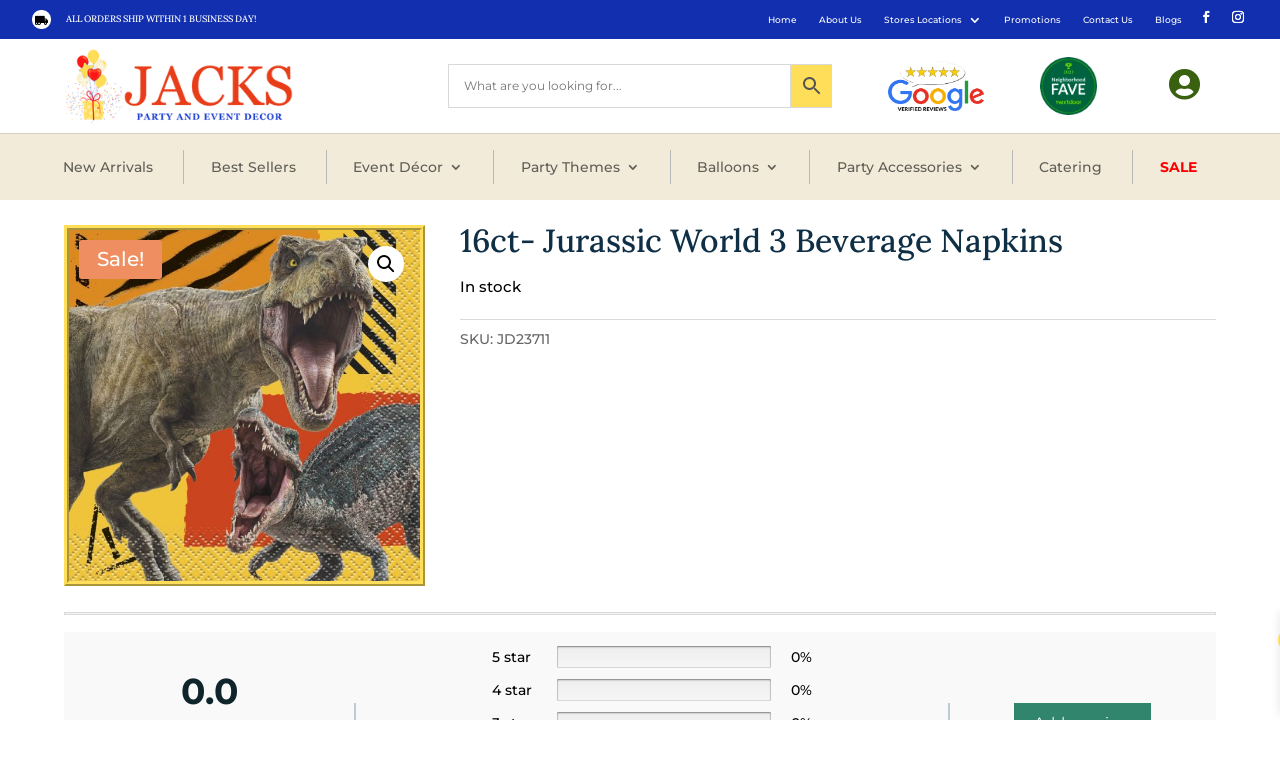

--- FILE ---
content_type: text/html; charset=utf-8
request_url: https://www.google.com/recaptcha/api2/anchor?ar=1&k=6Lf9fvAkAAAAACpfj0D_L_AjYB0OxQUsqiR2knli&co=aHR0cHM6Ly9qYWNrc2RvbGxhci5jb206NDQz&hl=en&v=PoyoqOPhxBO7pBk68S4YbpHZ&size=invisible&anchor-ms=20000&execute-ms=30000&cb=qcr383f7nvq1
body_size: 48367
content:
<!DOCTYPE HTML><html dir="ltr" lang="en"><head><meta http-equiv="Content-Type" content="text/html; charset=UTF-8">
<meta http-equiv="X-UA-Compatible" content="IE=edge">
<title>reCAPTCHA</title>
<style type="text/css">
/* cyrillic-ext */
@font-face {
  font-family: 'Roboto';
  font-style: normal;
  font-weight: 400;
  font-stretch: 100%;
  src: url(//fonts.gstatic.com/s/roboto/v48/KFO7CnqEu92Fr1ME7kSn66aGLdTylUAMa3GUBHMdazTgWw.woff2) format('woff2');
  unicode-range: U+0460-052F, U+1C80-1C8A, U+20B4, U+2DE0-2DFF, U+A640-A69F, U+FE2E-FE2F;
}
/* cyrillic */
@font-face {
  font-family: 'Roboto';
  font-style: normal;
  font-weight: 400;
  font-stretch: 100%;
  src: url(//fonts.gstatic.com/s/roboto/v48/KFO7CnqEu92Fr1ME7kSn66aGLdTylUAMa3iUBHMdazTgWw.woff2) format('woff2');
  unicode-range: U+0301, U+0400-045F, U+0490-0491, U+04B0-04B1, U+2116;
}
/* greek-ext */
@font-face {
  font-family: 'Roboto';
  font-style: normal;
  font-weight: 400;
  font-stretch: 100%;
  src: url(//fonts.gstatic.com/s/roboto/v48/KFO7CnqEu92Fr1ME7kSn66aGLdTylUAMa3CUBHMdazTgWw.woff2) format('woff2');
  unicode-range: U+1F00-1FFF;
}
/* greek */
@font-face {
  font-family: 'Roboto';
  font-style: normal;
  font-weight: 400;
  font-stretch: 100%;
  src: url(//fonts.gstatic.com/s/roboto/v48/KFO7CnqEu92Fr1ME7kSn66aGLdTylUAMa3-UBHMdazTgWw.woff2) format('woff2');
  unicode-range: U+0370-0377, U+037A-037F, U+0384-038A, U+038C, U+038E-03A1, U+03A3-03FF;
}
/* math */
@font-face {
  font-family: 'Roboto';
  font-style: normal;
  font-weight: 400;
  font-stretch: 100%;
  src: url(//fonts.gstatic.com/s/roboto/v48/KFO7CnqEu92Fr1ME7kSn66aGLdTylUAMawCUBHMdazTgWw.woff2) format('woff2');
  unicode-range: U+0302-0303, U+0305, U+0307-0308, U+0310, U+0312, U+0315, U+031A, U+0326-0327, U+032C, U+032F-0330, U+0332-0333, U+0338, U+033A, U+0346, U+034D, U+0391-03A1, U+03A3-03A9, U+03B1-03C9, U+03D1, U+03D5-03D6, U+03F0-03F1, U+03F4-03F5, U+2016-2017, U+2034-2038, U+203C, U+2040, U+2043, U+2047, U+2050, U+2057, U+205F, U+2070-2071, U+2074-208E, U+2090-209C, U+20D0-20DC, U+20E1, U+20E5-20EF, U+2100-2112, U+2114-2115, U+2117-2121, U+2123-214F, U+2190, U+2192, U+2194-21AE, U+21B0-21E5, U+21F1-21F2, U+21F4-2211, U+2213-2214, U+2216-22FF, U+2308-230B, U+2310, U+2319, U+231C-2321, U+2336-237A, U+237C, U+2395, U+239B-23B7, U+23D0, U+23DC-23E1, U+2474-2475, U+25AF, U+25B3, U+25B7, U+25BD, U+25C1, U+25CA, U+25CC, U+25FB, U+266D-266F, U+27C0-27FF, U+2900-2AFF, U+2B0E-2B11, U+2B30-2B4C, U+2BFE, U+3030, U+FF5B, U+FF5D, U+1D400-1D7FF, U+1EE00-1EEFF;
}
/* symbols */
@font-face {
  font-family: 'Roboto';
  font-style: normal;
  font-weight: 400;
  font-stretch: 100%;
  src: url(//fonts.gstatic.com/s/roboto/v48/KFO7CnqEu92Fr1ME7kSn66aGLdTylUAMaxKUBHMdazTgWw.woff2) format('woff2');
  unicode-range: U+0001-000C, U+000E-001F, U+007F-009F, U+20DD-20E0, U+20E2-20E4, U+2150-218F, U+2190, U+2192, U+2194-2199, U+21AF, U+21E6-21F0, U+21F3, U+2218-2219, U+2299, U+22C4-22C6, U+2300-243F, U+2440-244A, U+2460-24FF, U+25A0-27BF, U+2800-28FF, U+2921-2922, U+2981, U+29BF, U+29EB, U+2B00-2BFF, U+4DC0-4DFF, U+FFF9-FFFB, U+10140-1018E, U+10190-1019C, U+101A0, U+101D0-101FD, U+102E0-102FB, U+10E60-10E7E, U+1D2C0-1D2D3, U+1D2E0-1D37F, U+1F000-1F0FF, U+1F100-1F1AD, U+1F1E6-1F1FF, U+1F30D-1F30F, U+1F315, U+1F31C, U+1F31E, U+1F320-1F32C, U+1F336, U+1F378, U+1F37D, U+1F382, U+1F393-1F39F, U+1F3A7-1F3A8, U+1F3AC-1F3AF, U+1F3C2, U+1F3C4-1F3C6, U+1F3CA-1F3CE, U+1F3D4-1F3E0, U+1F3ED, U+1F3F1-1F3F3, U+1F3F5-1F3F7, U+1F408, U+1F415, U+1F41F, U+1F426, U+1F43F, U+1F441-1F442, U+1F444, U+1F446-1F449, U+1F44C-1F44E, U+1F453, U+1F46A, U+1F47D, U+1F4A3, U+1F4B0, U+1F4B3, U+1F4B9, U+1F4BB, U+1F4BF, U+1F4C8-1F4CB, U+1F4D6, U+1F4DA, U+1F4DF, U+1F4E3-1F4E6, U+1F4EA-1F4ED, U+1F4F7, U+1F4F9-1F4FB, U+1F4FD-1F4FE, U+1F503, U+1F507-1F50B, U+1F50D, U+1F512-1F513, U+1F53E-1F54A, U+1F54F-1F5FA, U+1F610, U+1F650-1F67F, U+1F687, U+1F68D, U+1F691, U+1F694, U+1F698, U+1F6AD, U+1F6B2, U+1F6B9-1F6BA, U+1F6BC, U+1F6C6-1F6CF, U+1F6D3-1F6D7, U+1F6E0-1F6EA, U+1F6F0-1F6F3, U+1F6F7-1F6FC, U+1F700-1F7FF, U+1F800-1F80B, U+1F810-1F847, U+1F850-1F859, U+1F860-1F887, U+1F890-1F8AD, U+1F8B0-1F8BB, U+1F8C0-1F8C1, U+1F900-1F90B, U+1F93B, U+1F946, U+1F984, U+1F996, U+1F9E9, U+1FA00-1FA6F, U+1FA70-1FA7C, U+1FA80-1FA89, U+1FA8F-1FAC6, U+1FACE-1FADC, U+1FADF-1FAE9, U+1FAF0-1FAF8, U+1FB00-1FBFF;
}
/* vietnamese */
@font-face {
  font-family: 'Roboto';
  font-style: normal;
  font-weight: 400;
  font-stretch: 100%;
  src: url(//fonts.gstatic.com/s/roboto/v48/KFO7CnqEu92Fr1ME7kSn66aGLdTylUAMa3OUBHMdazTgWw.woff2) format('woff2');
  unicode-range: U+0102-0103, U+0110-0111, U+0128-0129, U+0168-0169, U+01A0-01A1, U+01AF-01B0, U+0300-0301, U+0303-0304, U+0308-0309, U+0323, U+0329, U+1EA0-1EF9, U+20AB;
}
/* latin-ext */
@font-face {
  font-family: 'Roboto';
  font-style: normal;
  font-weight: 400;
  font-stretch: 100%;
  src: url(//fonts.gstatic.com/s/roboto/v48/KFO7CnqEu92Fr1ME7kSn66aGLdTylUAMa3KUBHMdazTgWw.woff2) format('woff2');
  unicode-range: U+0100-02BA, U+02BD-02C5, U+02C7-02CC, U+02CE-02D7, U+02DD-02FF, U+0304, U+0308, U+0329, U+1D00-1DBF, U+1E00-1E9F, U+1EF2-1EFF, U+2020, U+20A0-20AB, U+20AD-20C0, U+2113, U+2C60-2C7F, U+A720-A7FF;
}
/* latin */
@font-face {
  font-family: 'Roboto';
  font-style: normal;
  font-weight: 400;
  font-stretch: 100%;
  src: url(//fonts.gstatic.com/s/roboto/v48/KFO7CnqEu92Fr1ME7kSn66aGLdTylUAMa3yUBHMdazQ.woff2) format('woff2');
  unicode-range: U+0000-00FF, U+0131, U+0152-0153, U+02BB-02BC, U+02C6, U+02DA, U+02DC, U+0304, U+0308, U+0329, U+2000-206F, U+20AC, U+2122, U+2191, U+2193, U+2212, U+2215, U+FEFF, U+FFFD;
}
/* cyrillic-ext */
@font-face {
  font-family: 'Roboto';
  font-style: normal;
  font-weight: 500;
  font-stretch: 100%;
  src: url(//fonts.gstatic.com/s/roboto/v48/KFO7CnqEu92Fr1ME7kSn66aGLdTylUAMa3GUBHMdazTgWw.woff2) format('woff2');
  unicode-range: U+0460-052F, U+1C80-1C8A, U+20B4, U+2DE0-2DFF, U+A640-A69F, U+FE2E-FE2F;
}
/* cyrillic */
@font-face {
  font-family: 'Roboto';
  font-style: normal;
  font-weight: 500;
  font-stretch: 100%;
  src: url(//fonts.gstatic.com/s/roboto/v48/KFO7CnqEu92Fr1ME7kSn66aGLdTylUAMa3iUBHMdazTgWw.woff2) format('woff2');
  unicode-range: U+0301, U+0400-045F, U+0490-0491, U+04B0-04B1, U+2116;
}
/* greek-ext */
@font-face {
  font-family: 'Roboto';
  font-style: normal;
  font-weight: 500;
  font-stretch: 100%;
  src: url(//fonts.gstatic.com/s/roboto/v48/KFO7CnqEu92Fr1ME7kSn66aGLdTylUAMa3CUBHMdazTgWw.woff2) format('woff2');
  unicode-range: U+1F00-1FFF;
}
/* greek */
@font-face {
  font-family: 'Roboto';
  font-style: normal;
  font-weight: 500;
  font-stretch: 100%;
  src: url(//fonts.gstatic.com/s/roboto/v48/KFO7CnqEu92Fr1ME7kSn66aGLdTylUAMa3-UBHMdazTgWw.woff2) format('woff2');
  unicode-range: U+0370-0377, U+037A-037F, U+0384-038A, U+038C, U+038E-03A1, U+03A3-03FF;
}
/* math */
@font-face {
  font-family: 'Roboto';
  font-style: normal;
  font-weight: 500;
  font-stretch: 100%;
  src: url(//fonts.gstatic.com/s/roboto/v48/KFO7CnqEu92Fr1ME7kSn66aGLdTylUAMawCUBHMdazTgWw.woff2) format('woff2');
  unicode-range: U+0302-0303, U+0305, U+0307-0308, U+0310, U+0312, U+0315, U+031A, U+0326-0327, U+032C, U+032F-0330, U+0332-0333, U+0338, U+033A, U+0346, U+034D, U+0391-03A1, U+03A3-03A9, U+03B1-03C9, U+03D1, U+03D5-03D6, U+03F0-03F1, U+03F4-03F5, U+2016-2017, U+2034-2038, U+203C, U+2040, U+2043, U+2047, U+2050, U+2057, U+205F, U+2070-2071, U+2074-208E, U+2090-209C, U+20D0-20DC, U+20E1, U+20E5-20EF, U+2100-2112, U+2114-2115, U+2117-2121, U+2123-214F, U+2190, U+2192, U+2194-21AE, U+21B0-21E5, U+21F1-21F2, U+21F4-2211, U+2213-2214, U+2216-22FF, U+2308-230B, U+2310, U+2319, U+231C-2321, U+2336-237A, U+237C, U+2395, U+239B-23B7, U+23D0, U+23DC-23E1, U+2474-2475, U+25AF, U+25B3, U+25B7, U+25BD, U+25C1, U+25CA, U+25CC, U+25FB, U+266D-266F, U+27C0-27FF, U+2900-2AFF, U+2B0E-2B11, U+2B30-2B4C, U+2BFE, U+3030, U+FF5B, U+FF5D, U+1D400-1D7FF, U+1EE00-1EEFF;
}
/* symbols */
@font-face {
  font-family: 'Roboto';
  font-style: normal;
  font-weight: 500;
  font-stretch: 100%;
  src: url(//fonts.gstatic.com/s/roboto/v48/KFO7CnqEu92Fr1ME7kSn66aGLdTylUAMaxKUBHMdazTgWw.woff2) format('woff2');
  unicode-range: U+0001-000C, U+000E-001F, U+007F-009F, U+20DD-20E0, U+20E2-20E4, U+2150-218F, U+2190, U+2192, U+2194-2199, U+21AF, U+21E6-21F0, U+21F3, U+2218-2219, U+2299, U+22C4-22C6, U+2300-243F, U+2440-244A, U+2460-24FF, U+25A0-27BF, U+2800-28FF, U+2921-2922, U+2981, U+29BF, U+29EB, U+2B00-2BFF, U+4DC0-4DFF, U+FFF9-FFFB, U+10140-1018E, U+10190-1019C, U+101A0, U+101D0-101FD, U+102E0-102FB, U+10E60-10E7E, U+1D2C0-1D2D3, U+1D2E0-1D37F, U+1F000-1F0FF, U+1F100-1F1AD, U+1F1E6-1F1FF, U+1F30D-1F30F, U+1F315, U+1F31C, U+1F31E, U+1F320-1F32C, U+1F336, U+1F378, U+1F37D, U+1F382, U+1F393-1F39F, U+1F3A7-1F3A8, U+1F3AC-1F3AF, U+1F3C2, U+1F3C4-1F3C6, U+1F3CA-1F3CE, U+1F3D4-1F3E0, U+1F3ED, U+1F3F1-1F3F3, U+1F3F5-1F3F7, U+1F408, U+1F415, U+1F41F, U+1F426, U+1F43F, U+1F441-1F442, U+1F444, U+1F446-1F449, U+1F44C-1F44E, U+1F453, U+1F46A, U+1F47D, U+1F4A3, U+1F4B0, U+1F4B3, U+1F4B9, U+1F4BB, U+1F4BF, U+1F4C8-1F4CB, U+1F4D6, U+1F4DA, U+1F4DF, U+1F4E3-1F4E6, U+1F4EA-1F4ED, U+1F4F7, U+1F4F9-1F4FB, U+1F4FD-1F4FE, U+1F503, U+1F507-1F50B, U+1F50D, U+1F512-1F513, U+1F53E-1F54A, U+1F54F-1F5FA, U+1F610, U+1F650-1F67F, U+1F687, U+1F68D, U+1F691, U+1F694, U+1F698, U+1F6AD, U+1F6B2, U+1F6B9-1F6BA, U+1F6BC, U+1F6C6-1F6CF, U+1F6D3-1F6D7, U+1F6E0-1F6EA, U+1F6F0-1F6F3, U+1F6F7-1F6FC, U+1F700-1F7FF, U+1F800-1F80B, U+1F810-1F847, U+1F850-1F859, U+1F860-1F887, U+1F890-1F8AD, U+1F8B0-1F8BB, U+1F8C0-1F8C1, U+1F900-1F90B, U+1F93B, U+1F946, U+1F984, U+1F996, U+1F9E9, U+1FA00-1FA6F, U+1FA70-1FA7C, U+1FA80-1FA89, U+1FA8F-1FAC6, U+1FACE-1FADC, U+1FADF-1FAE9, U+1FAF0-1FAF8, U+1FB00-1FBFF;
}
/* vietnamese */
@font-face {
  font-family: 'Roboto';
  font-style: normal;
  font-weight: 500;
  font-stretch: 100%;
  src: url(//fonts.gstatic.com/s/roboto/v48/KFO7CnqEu92Fr1ME7kSn66aGLdTylUAMa3OUBHMdazTgWw.woff2) format('woff2');
  unicode-range: U+0102-0103, U+0110-0111, U+0128-0129, U+0168-0169, U+01A0-01A1, U+01AF-01B0, U+0300-0301, U+0303-0304, U+0308-0309, U+0323, U+0329, U+1EA0-1EF9, U+20AB;
}
/* latin-ext */
@font-face {
  font-family: 'Roboto';
  font-style: normal;
  font-weight: 500;
  font-stretch: 100%;
  src: url(//fonts.gstatic.com/s/roboto/v48/KFO7CnqEu92Fr1ME7kSn66aGLdTylUAMa3KUBHMdazTgWw.woff2) format('woff2');
  unicode-range: U+0100-02BA, U+02BD-02C5, U+02C7-02CC, U+02CE-02D7, U+02DD-02FF, U+0304, U+0308, U+0329, U+1D00-1DBF, U+1E00-1E9F, U+1EF2-1EFF, U+2020, U+20A0-20AB, U+20AD-20C0, U+2113, U+2C60-2C7F, U+A720-A7FF;
}
/* latin */
@font-face {
  font-family: 'Roboto';
  font-style: normal;
  font-weight: 500;
  font-stretch: 100%;
  src: url(//fonts.gstatic.com/s/roboto/v48/KFO7CnqEu92Fr1ME7kSn66aGLdTylUAMa3yUBHMdazQ.woff2) format('woff2');
  unicode-range: U+0000-00FF, U+0131, U+0152-0153, U+02BB-02BC, U+02C6, U+02DA, U+02DC, U+0304, U+0308, U+0329, U+2000-206F, U+20AC, U+2122, U+2191, U+2193, U+2212, U+2215, U+FEFF, U+FFFD;
}
/* cyrillic-ext */
@font-face {
  font-family: 'Roboto';
  font-style: normal;
  font-weight: 900;
  font-stretch: 100%;
  src: url(//fonts.gstatic.com/s/roboto/v48/KFO7CnqEu92Fr1ME7kSn66aGLdTylUAMa3GUBHMdazTgWw.woff2) format('woff2');
  unicode-range: U+0460-052F, U+1C80-1C8A, U+20B4, U+2DE0-2DFF, U+A640-A69F, U+FE2E-FE2F;
}
/* cyrillic */
@font-face {
  font-family: 'Roboto';
  font-style: normal;
  font-weight: 900;
  font-stretch: 100%;
  src: url(//fonts.gstatic.com/s/roboto/v48/KFO7CnqEu92Fr1ME7kSn66aGLdTylUAMa3iUBHMdazTgWw.woff2) format('woff2');
  unicode-range: U+0301, U+0400-045F, U+0490-0491, U+04B0-04B1, U+2116;
}
/* greek-ext */
@font-face {
  font-family: 'Roboto';
  font-style: normal;
  font-weight: 900;
  font-stretch: 100%;
  src: url(//fonts.gstatic.com/s/roboto/v48/KFO7CnqEu92Fr1ME7kSn66aGLdTylUAMa3CUBHMdazTgWw.woff2) format('woff2');
  unicode-range: U+1F00-1FFF;
}
/* greek */
@font-face {
  font-family: 'Roboto';
  font-style: normal;
  font-weight: 900;
  font-stretch: 100%;
  src: url(//fonts.gstatic.com/s/roboto/v48/KFO7CnqEu92Fr1ME7kSn66aGLdTylUAMa3-UBHMdazTgWw.woff2) format('woff2');
  unicode-range: U+0370-0377, U+037A-037F, U+0384-038A, U+038C, U+038E-03A1, U+03A3-03FF;
}
/* math */
@font-face {
  font-family: 'Roboto';
  font-style: normal;
  font-weight: 900;
  font-stretch: 100%;
  src: url(//fonts.gstatic.com/s/roboto/v48/KFO7CnqEu92Fr1ME7kSn66aGLdTylUAMawCUBHMdazTgWw.woff2) format('woff2');
  unicode-range: U+0302-0303, U+0305, U+0307-0308, U+0310, U+0312, U+0315, U+031A, U+0326-0327, U+032C, U+032F-0330, U+0332-0333, U+0338, U+033A, U+0346, U+034D, U+0391-03A1, U+03A3-03A9, U+03B1-03C9, U+03D1, U+03D5-03D6, U+03F0-03F1, U+03F4-03F5, U+2016-2017, U+2034-2038, U+203C, U+2040, U+2043, U+2047, U+2050, U+2057, U+205F, U+2070-2071, U+2074-208E, U+2090-209C, U+20D0-20DC, U+20E1, U+20E5-20EF, U+2100-2112, U+2114-2115, U+2117-2121, U+2123-214F, U+2190, U+2192, U+2194-21AE, U+21B0-21E5, U+21F1-21F2, U+21F4-2211, U+2213-2214, U+2216-22FF, U+2308-230B, U+2310, U+2319, U+231C-2321, U+2336-237A, U+237C, U+2395, U+239B-23B7, U+23D0, U+23DC-23E1, U+2474-2475, U+25AF, U+25B3, U+25B7, U+25BD, U+25C1, U+25CA, U+25CC, U+25FB, U+266D-266F, U+27C0-27FF, U+2900-2AFF, U+2B0E-2B11, U+2B30-2B4C, U+2BFE, U+3030, U+FF5B, U+FF5D, U+1D400-1D7FF, U+1EE00-1EEFF;
}
/* symbols */
@font-face {
  font-family: 'Roboto';
  font-style: normal;
  font-weight: 900;
  font-stretch: 100%;
  src: url(//fonts.gstatic.com/s/roboto/v48/KFO7CnqEu92Fr1ME7kSn66aGLdTylUAMaxKUBHMdazTgWw.woff2) format('woff2');
  unicode-range: U+0001-000C, U+000E-001F, U+007F-009F, U+20DD-20E0, U+20E2-20E4, U+2150-218F, U+2190, U+2192, U+2194-2199, U+21AF, U+21E6-21F0, U+21F3, U+2218-2219, U+2299, U+22C4-22C6, U+2300-243F, U+2440-244A, U+2460-24FF, U+25A0-27BF, U+2800-28FF, U+2921-2922, U+2981, U+29BF, U+29EB, U+2B00-2BFF, U+4DC0-4DFF, U+FFF9-FFFB, U+10140-1018E, U+10190-1019C, U+101A0, U+101D0-101FD, U+102E0-102FB, U+10E60-10E7E, U+1D2C0-1D2D3, U+1D2E0-1D37F, U+1F000-1F0FF, U+1F100-1F1AD, U+1F1E6-1F1FF, U+1F30D-1F30F, U+1F315, U+1F31C, U+1F31E, U+1F320-1F32C, U+1F336, U+1F378, U+1F37D, U+1F382, U+1F393-1F39F, U+1F3A7-1F3A8, U+1F3AC-1F3AF, U+1F3C2, U+1F3C4-1F3C6, U+1F3CA-1F3CE, U+1F3D4-1F3E0, U+1F3ED, U+1F3F1-1F3F3, U+1F3F5-1F3F7, U+1F408, U+1F415, U+1F41F, U+1F426, U+1F43F, U+1F441-1F442, U+1F444, U+1F446-1F449, U+1F44C-1F44E, U+1F453, U+1F46A, U+1F47D, U+1F4A3, U+1F4B0, U+1F4B3, U+1F4B9, U+1F4BB, U+1F4BF, U+1F4C8-1F4CB, U+1F4D6, U+1F4DA, U+1F4DF, U+1F4E3-1F4E6, U+1F4EA-1F4ED, U+1F4F7, U+1F4F9-1F4FB, U+1F4FD-1F4FE, U+1F503, U+1F507-1F50B, U+1F50D, U+1F512-1F513, U+1F53E-1F54A, U+1F54F-1F5FA, U+1F610, U+1F650-1F67F, U+1F687, U+1F68D, U+1F691, U+1F694, U+1F698, U+1F6AD, U+1F6B2, U+1F6B9-1F6BA, U+1F6BC, U+1F6C6-1F6CF, U+1F6D3-1F6D7, U+1F6E0-1F6EA, U+1F6F0-1F6F3, U+1F6F7-1F6FC, U+1F700-1F7FF, U+1F800-1F80B, U+1F810-1F847, U+1F850-1F859, U+1F860-1F887, U+1F890-1F8AD, U+1F8B0-1F8BB, U+1F8C0-1F8C1, U+1F900-1F90B, U+1F93B, U+1F946, U+1F984, U+1F996, U+1F9E9, U+1FA00-1FA6F, U+1FA70-1FA7C, U+1FA80-1FA89, U+1FA8F-1FAC6, U+1FACE-1FADC, U+1FADF-1FAE9, U+1FAF0-1FAF8, U+1FB00-1FBFF;
}
/* vietnamese */
@font-face {
  font-family: 'Roboto';
  font-style: normal;
  font-weight: 900;
  font-stretch: 100%;
  src: url(//fonts.gstatic.com/s/roboto/v48/KFO7CnqEu92Fr1ME7kSn66aGLdTylUAMa3OUBHMdazTgWw.woff2) format('woff2');
  unicode-range: U+0102-0103, U+0110-0111, U+0128-0129, U+0168-0169, U+01A0-01A1, U+01AF-01B0, U+0300-0301, U+0303-0304, U+0308-0309, U+0323, U+0329, U+1EA0-1EF9, U+20AB;
}
/* latin-ext */
@font-face {
  font-family: 'Roboto';
  font-style: normal;
  font-weight: 900;
  font-stretch: 100%;
  src: url(//fonts.gstatic.com/s/roboto/v48/KFO7CnqEu92Fr1ME7kSn66aGLdTylUAMa3KUBHMdazTgWw.woff2) format('woff2');
  unicode-range: U+0100-02BA, U+02BD-02C5, U+02C7-02CC, U+02CE-02D7, U+02DD-02FF, U+0304, U+0308, U+0329, U+1D00-1DBF, U+1E00-1E9F, U+1EF2-1EFF, U+2020, U+20A0-20AB, U+20AD-20C0, U+2113, U+2C60-2C7F, U+A720-A7FF;
}
/* latin */
@font-face {
  font-family: 'Roboto';
  font-style: normal;
  font-weight: 900;
  font-stretch: 100%;
  src: url(//fonts.gstatic.com/s/roboto/v48/KFO7CnqEu92Fr1ME7kSn66aGLdTylUAMa3yUBHMdazQ.woff2) format('woff2');
  unicode-range: U+0000-00FF, U+0131, U+0152-0153, U+02BB-02BC, U+02C6, U+02DA, U+02DC, U+0304, U+0308, U+0329, U+2000-206F, U+20AC, U+2122, U+2191, U+2193, U+2212, U+2215, U+FEFF, U+FFFD;
}

</style>
<link rel="stylesheet" type="text/css" href="https://www.gstatic.com/recaptcha/releases/PoyoqOPhxBO7pBk68S4YbpHZ/styles__ltr.css">
<script nonce="Zm11BWmk2T9rPaWFNbAdCw" type="text/javascript">window['__recaptcha_api'] = 'https://www.google.com/recaptcha/api2/';</script>
<script type="text/javascript" src="https://www.gstatic.com/recaptcha/releases/PoyoqOPhxBO7pBk68S4YbpHZ/recaptcha__en.js" nonce="Zm11BWmk2T9rPaWFNbAdCw">
      
    </script></head>
<body><div id="rc-anchor-alert" class="rc-anchor-alert"></div>
<input type="hidden" id="recaptcha-token" value="[base64]">
<script type="text/javascript" nonce="Zm11BWmk2T9rPaWFNbAdCw">
      recaptcha.anchor.Main.init("[\x22ainput\x22,[\x22bgdata\x22,\x22\x22,\[base64]/[base64]/[base64]/[base64]/[base64]/[base64]/[base64]/[base64]/[base64]/[base64]\\u003d\x22,\[base64]\\u003d\x22,\[base64]/DgEzDkGzDgiDCl3cPI2F/[base64]/NcKbBsKtwoYHwpYBbcK1w5kAwrHCiEQiZEcEwrHClnLDp8KkH2bCusKgwpo3wonCpyfDgwAxw7QZGsKbwoQbwo02C0XCjsKhw5M5wqbDvADChGp8I1/DtsOoJC4ywokXwoVqYQfDgA3DqsKnw7A8w7nDolIjw6USwoJdNkDCq8KawpAmwr0IwoRyw7tRw5xcwp8EYiU7wp/CqTjDjcKdwpbDgkk+E8KPw67Dm8KkAm4IHRfCosKDaiTDv8OrYsOPwqzCuRFCFcKlwrYUKsO4w5d6dcKTB8KgTXN9wo/DpcOmwqXCqUMxwqprwq/CjTXDuMKQe1Vlw59Pw61AOy/[base64]/[base64]/Cj8Kqw6c7SsK7FXTCoDclworDosO4A0B7YcOAKcOwWDHDusKuLgBEw7sfCMKkQcKkBmRjZsOFwpXDp1ddwp4LwoHDlVrCkRvCrw5WW0zCjsOkwoTCg8KpRX7CmMOSYSwzPSB6w6zDm8KeU8KZAwTCrsOGMCF8cDosw7YRX8Kgwr7CgMKEwoR7c8OVFlY6wq/DnDtHfMKfwr3CgHQ3EjxnwrHDv8OoHsOdw4LDqCFTI8K0fAPDs1zCsmoVw6l7EcO5asKmw5HChw/[base64]/USLCs8KQAy/CtcK1wpXCrSbDsjzDs8OCwr1mwrzChMOkCDrDtDjCtSHDscO7w7jCjhzDvEcbw4NkI8O7R8Kmw6bDvx7DgSPCvgvCiwgsDQAewqQAworCmAYST8OpLMO8w6ZDYT0fwo4aMlbDiCnCq8O5w7/CksKVwpBTw5JEw5xuLcOMwqBzw7PDl8KHwoZYw77Cs8KjBcOJT8OPXcK3Ejp4woERw6YjGMOcwos/byjDs8KnGMK+YxXCmcOAwpPDlCzCkcKlw7g1wroywpkOw7bCgjIcKMKALGJ0HMOjw7QrEEUewrPClEzCrH92wqHDglHCrQvCsGhbw78zwo/DvWRNAEvDuFbCssK5w5lgw7tGPcK6w6bDiFXDh8O/wrlfw6/[base64]/[base64]/DosKWwr1QX8KLNXtcw5F1wrnCu8Kyw4J2DSI2w5/[base64]/DuW92w7M6w7MqwrrDjyMNwqLDmsOFwqUiwpjDk8K1wqweaMOTw5zCpywqfcKgHMOYGR8zw4ZdWRHDnsK/bsK/[base64]/CjUhjSMKGw4zDpsKxR8OEdcOmw4EkDV/CiUzDmHdsKg5XWnp2e3cLwqs/w5MuwrjCrMKbMMKEwpLDkW50B00TdcKvXxrDusKFw5LDssKYXV3ChsKrNV7DjcKYBnfDgjJmwqbCknUywprCqi9NCjPDnsOwSElacQlMw4zDsx8KVx9jw4USa8O7wrcjbcKBwr0/w7ogQMOlwozCpXgVwpHDh0/CgsOiXEfDu8KfWsOHT8K5wqDCgsOXM0g6woHDhjBFRsKBw7QPN2bDgRNYw5lxLD9pw77CjzZSwovDgMKdWcKRw7vDnxnDu31+w7vDrCUvexpuN2fDpgRfIsOURyXDmMKkwohQeSxdwq9Dwo4VDF/ClMKiD2BWDUcnwqfCj8OqHjTCpFXDgEUjF8OTUsK2w4QSwqjCp8KAw5/ChcOBwpgwB8Kow6pLEsKMw4fCkW7CssOIwqPCpHZ/w73CoEvDqizCi8OPbgXCtk9fw7PCrFI+w43DkMO3w4LDlB3DusOXw69wwpDDgBLChcKXKiUNw4bDiDrDicKrfsKRScOkNTTCl3lyasK2c8O2DDLCgcKdw5YzBSHDlQB5GsKRw43Dt8OEOsOqHsK7bMK3w6rCvW/DpSzDoMKIVMKKwop1w5nDs01VSUXCvA7CmGgMZxFbw5/DpgPCrMK5JBPCuMO4a8KXWMO6ZD/Ci8K7w6fDtMKpDSTCt2zDrzIpw4LCusKFw63CmsKlwrlTTQDCtsK6wp1bDMOmw7zDpCbDpsOAwrrDgVtxTMOQwqozFcK9wpHCsX1/EVLDvBcaw5LDtsKsw7gQdxnCkitYw7fCpnMGPR3DmjpxUcOEw7o4IcOyRRJfw63CkMK5w7vDhsOGw7nDmnLDl8OJwrHCk1DDmcOkw63Cm8Kgw6hWDCLDmcKPw7zClMOxLA0hCG/DksOgw60UacOyYMO+w7V7RMKiw59kwrnCpMOhw7TDksK6wpDCnVHDpg/ChFTDisOWQ8K3XcK2b8OKwpnDh8OqLXrCtWF2wowmwrQ1w4zChcK/wolqwqTCs1c6alwJwqUww6rDnA3Cv3lRwpDCkiB4B3LDkUVYwoXCkRrDhMOoXUNjE8Odw4XCr8K7wrgnDMKGw4/CmWvDohXDoFRkw7NhTHQcw6xTwog+w5wQNMKxShnDisKbdCrDiWDCsgXDrcOmdyYwwqfCmcODSjbDvcOdQsKrwpA9X8O0wrI/ZX9dW1Ibw5DDpMK2IMKZw5PCjsOPRcOMwrFMPcOlU1XCpzjCrW3DhsONw4/Cng4ww5Z3OcK0bMKBTcKAQ8OcTR3CnMOfwqoacU3DiyRKw4vCohJjw7l9blROw5AJwoZ2w57CvcOfP8KQXG0sw5IYS8KvwqLCg8OJU0rCjHIOw4A1w6vDr8OhPS/DlsOEWAXDtsKOwr/Ds8OBw5TCrcKrasOmEGPDqsKVDcKdwo4dRwbDpMOPwp8hdMKZwrbDnj4nX8OgPsKcwqHCt8KJM3rCt8KoPsKOw7fDnCjDgALDl8OySgE/wqnDlsKMRHwKwpxwwpF/OMO8woBwCMKOwpvDkBXChi89BcK3w4TCozsVw4DCjDl5w69yw64Uw4J+LkDDsyHCkUrDt8OiScOTSMKYw6/[base64]/CkMKMBzHDvkrCvcO4RcKHPADDosK/wrXDtMOEYFnDtERIwpsyw4PCvVBTwo1sHwHDlsKiWMOVwp/CqTUtwrslFDrCkHXClwMeHMO9JRjDnhvDuVPDm8KLRcK5IBnDt8KXIjw4KcKrcUvCusKjT8OqccK9wo5GZhvDmcKDH8OvS8OgwqjDrMKtwpvDuk/CnnAGeMOHOWXCvMKMwrQSwoLChcOBwr3CtSBFw4gCwo7DslvDiQdqAw9gR8OWw6DDtcOLB8OLSsOQSsKUQj9bQzg5B8KVwodGWwDDhcKGwr7CnlkCw7DContjBsKNbyTDtcK0w6/DusK/TgU6TMK+e3jDqj0fw7rDgsKLJ8OYwo/[base64]/[base64]/[base64]/Cu8KjdsO4wr7Dol/[base64]/CrMK9w7nChsKybnbClMKewrAMF8Okw4nDsVACwrE4FRYFwoJ+wq/[base64]/[base64]/Ci17ChMKxA1HDlwnCkMOOHErCqFsYc8KzwqbDowgdXA3DvMKKw58cXFRvwrfCkTnCkVk1KgZgw6nDtRYmbWBcbgXCvUZ9wpjDo0nChjXDnMK/wrbDm1Mgwopgc8OpworDn8KOwpXDlmsHw6oaw7PDh8KGE0wnwpPDvMOWwo7CnzrCoMOwDTJkwoFTQVIVw6rDpDM7w6F+w7hAQ8O/XWUgw7J6BsOAw4wlB8KGwr/Dk8OSwqsuw77ChMKUdMKWw57CpsOUH8OvEcK1w4Y5w4TDtx1oSFzDkSFQKyTDkMOCwrfDgsO0w5vChsOtwqfDvHRkw6jDrcKxw5fDiDJMK8KJWDUTXSHDshfDukLDq8KdXsO8aTkYEcONw6VgSMKAD8OUwrAcOcKmwpvDt8KNwqYmYFoEIXp/[base64]/Co0MswpnDjR97ZThnw6zDl8KlwogoK1DDucOJwq4/Tyt6w5wMw5ZfIMOMcAbCk8KKwo7Cqyt8OMOcwq97w5MzQsOMEcOAwrQ7I2Q0QcK0woLCuXfCiioCw5Bfw5DCmcOGw5RBRVPDoHRzw4kmwprDnsKnfGRvwqzClU8wHg0gw4DDnMKOR8Orw5HDr8OAwrDDtMK/wooWwoYDHVBgD8Oewq3DpU8Rw47DsMOPScOAw57DmcKswo/DqsKnw7nDkMO2woDCpQ/[base64]/CrMKIw6vDqcKiKcKtwrE2NMK4fw8IaRrCksOtw6l/wp8Cw7ZyZ8OAwp3CiC1nwqAkRVBXwq5XwqJuGcKLTMOEw5/Cl8OtwqxIw5bCqsOqwrHDl8ORFWrDtw/CpU01NA8kJnbCu8OJIcKdfcKCBMODMcO1bMOeAMObw6vDtjIHc8KZTUMIw4nCmBrDkMO0wp7CoyHDiT4Lw6E5wqPClEcewp7CmMK1wpXDr2/[base64]/wpF0ecKAw7bDmSIAw4YQwp7DpCJFw6hdwovDqQjDvU3CnsOpw4bCr8OILMO/[base64]/Dl8KyS04hw57CrXDCvkLCicOfQMO1w5AIwodJwrsEw5/[base64]/[base64]/csO2B8K3w77Dgi7CucKqW2QsYsOvw5k4wovDrFZoY8KzwqIYFyvCgGABFR4YZSzDi8Kww4DCsnzCisK9w6Ecw4kswo4uacO7wrQmw487w5/DlS9UKcO2w6Newop/wq3CkndvBCfDr8KvXAc0w4LCpsORwojCiH3DicKTM0cfNBBxwowJw4HDrDPCuyx7wqp2CnnCg8KPNMOgZcKbwq3CtcKqwozChUfDtEYWw6XDpsK9wqZVScOuM0TCh8OOUBrDlTdMw5J2wqcsHVLCtCpewqDClcOpwqc5w5J5w7jCo2IyQcOQwrJ/[base64]/CqBgjw7Miw6wYwrzCscOSw6vDjDZ5w7xMP8KTZMOQd8KAWMK/cW/ChyFHViQPwq/CoMO0JMOeMBbClMKZT8OSwrFzwoHCrV/CucOLwqfCqQ3DvcKcwpPDqH7DqzXCgMKSw7bCnMKteMOpScKgw4ZQY8KLwowLw6jCtMK/b8OQw4LDogxpwqzDgzwhw6J7worCphYVwo7DjcOJw55dM8K6U8O8XBTChQZSWUosAMKzV8Knw6oJA1fDig7CvWrDrcOCwqrDslkjwp7DkyrCoj/CtMOiF8Ohc8Kiwr7DucOaecK7w67DjMKOFsKew5BpwrkQDsKCB8KIdcOqw6oIVEPCmcOVw4XDswZ4L0HCgcObJsOGwolXEcKWw73Ct8KfwrTCtMOZwqXCm1LCj8KsRMKCeMKMA8OqwqwJScKRwpkOwq1Xw7pMCmDDosKCSMOSJ1XDg8Kqw5bCmF93wow/MX8uwpnDtxXDqMKzw7kSw5B/Pj/[base64]/CqRs0wrVIwrXDrlsOYgt+AcKnTB9KwonCh3fCgsOww4VEwp7DmMOEw5PCosKBw65+wobCsw9Bw4bChsO4w6HCvsOrw4XDhDkPwqBRw7LDisOswpnDnBzCmcKFw44ZJxgWCX3DmXBUIyrDtxfDsQhuXcKnwoDDmkTCtFl7HsKdw6drCMKPMlrCt8OAwo8jNcO/ClbCsMOxwoHDnMKPwr/DiifDm2MEbicRw5TDjcO3CsKTZWxnDcOjwrdcw5jCrsKMwp3DusO3w5rDkMKPVgTCpEggw6pTw4rDg8ObUzXCnn5Uwow4wpnDiMOCw7jDnlYhwpTDkg4Fwp4tEFbDscOwwr7Cl8ONUxxrbUJ1woTCusK+NnDDtTVTw4jCnTNJw6vDh8KlbU/CiRvDs1zCgSfCssKlTcKUwpwqWsK+acOZw7Q6Y8KowptKHcKMw6xYWlfClcOrSsOnw78Lw4FrAMOnwo/Dj8Kgw4LCmcO9VB0sWXNawqA4bkrCnUFYw4XCu080a2nDp8O5BCcLFVvDlcOGw5o2w7LCtkjDsFDDsTrCpcOQUkUnOH85M1IiUMKgw7NpBiAEC8ONQMOWAcOAw7cxc2o/UgtTwoDDhcOgZ1B8MDHDgsO6w4Iaw6/Dsihdw6F5ehQ3TcKMwoQTEMKlJHpFwojCp8KYwoo2wq4Hw4d0LMKxw57DncObYsOrdGViwpvCicOLwovDsGvDjiXDi8KgUsKLa0k8wpHCnsOXwpZzEnN2w63DrV/CqMKnTMKPwqYWXC/DuDzCkURhwodqKE9kw4Nxw6fCoMOGO2rDrlHDp8OFOQLCqH3CvsK8wo1Uw5LDlsOMdz/Do1MIGBzDh8Ofw6PDv8O4wpVxbMOEXMOOwqRqDGs5O8Oow4ESw7ZyTk8UJGkyX8OAw7sgUTdRWkrCrsOJMsOCwrTCiVjCu8KxGzLCjR3Dk3lBYMKywrwrw6fDvMKDwqh/wr1Iw7oPSH4ZMk02Hm/DrMKQRMKZfz0YV8KnwrsBWMKuwqJqcsOTJAh4w5Z4T8O9w5TCr8OXSUx/w498wrDCsz/CqMOzw4ROb2PCncKXw6DDtiZUf8OOwrXDjBfClsKlw4c1wpNjBA/Du8KLw6zDtmDDhsKyVcOAMgp0wqjDtwkdbAcuwqZyw6vCpMOLwq/[base64]/[base64]/IcKgK8O4w6rDosKzw4TCn8OsKsKzXRMCw5/CjMKTw4U8wprDuGfCi8OrwoDDtFTCrQzCrnxyw6DCvWV5w5zClz7DsERFwpHDmEfDjMKLVXLCpcOTwrR3McKZYHkTNsKOw6xFw7XDqMKrw67CozotUcOKw7jDq8KWwqh7wpUjdMKTfW3DjzLDkcKvwr/Cj8K7w4x1woPDp23CkC/Cj8Ksw7xiXnNkeV3CsFzCrS/Cj8KXwqDDvcOOXcOgT8OLwrUDAsKZwqxfw5JcwoZqw6VvA8O2wp3CvDPCpMOaTTJAeMKQw4zDtHBgwrNeFsK+DMOsYWzCt1FkFWfClBxgw44RW8KxCsKDw7zCqmDClj/DtsKPQcO1wqLClT7CrxbCjGrCuDhmAcKYw6XCrBQDwrJFwr/DmnxGJF4MNjsBwrrDnTDDq8OZdCDDpMOlYDchwqQNw7Ytw5xQwo3CsWEbw6fCmRTCq8OSeU7CoiJOwoXClhd8IkLCrxMWQsOyaGDCrncIw67DlMKpw4UtNHbDjG4NMMO9DcOhwoDChTrCqlTCiMO+HsKDwpPCkMO9w6YiPi/Dk8O5XcKnwroCGcObw7FhwoTCmcK5Z8KhwoAqwqswUcOzXHXCh8OUwqdMw5TCrsKUw7bDgsO7DFTDscKHIkjChlDCs3vDlMKiw7QqPsOjVmtRExdgZ04vw4bCmhAIw6DDkknDqMOywq03w7jClSE7CQbDlkEUMW/DlS0pw74dHGPDoMO+w6jCrQxmwrdWwqHCg8OdwqHCpVLDscOAw7sywpTCncOPXsKaNE4Gw4c/P8K9f8KLeSBDacOkwpHCqRHDtVVMw6lqLcKLw47DoMOdw6AeWcOow4jCiGXCkXVIcGQDw7hUDWLCjMKgw75RKjlGYUMIwp5Mw6xBH8O3Pg8Dw6Eaw6U0BiLDgMOkw4d0w6fDgU8qYcOlaV8/RcOjw7bDv8OuOsKWWcO8W8KDw7QUDypfwrNKZUXDiRjCm8Kdwrg/wrsSwog8B3LCu8K6USI6wpfDvsK+woZ1wqfDiMKXwooabyZ/w5Atw5zCrcKeVcOOwrVpcMKzw7lpOMO7w51GGjbCnk/Duj3DhcKJEcOXw6DDiAt4w5EPw64WwopOw51Rw54iwpkIwrPCtzDCiCLDnjDCm1oIw5ElGsKVw5hEdRpLD3MEw4E4w7UHwonCkhdzN8KRL8OpUcO7wr/DuVh7S8O6wrXCmsOhw4LDkcK1w43Dv3xUwpoZPibCkcORw45pE8KtTzU2wrA3WMKiworCpWQWwpbCkmbDhMKHw7gWCjvDncK/wrwhQznDiMKVJcOKUcKywoMEw7AOLi7Dh8OpCsOrPMOkHD3Dr0kIw67DqMO4L3PDtmzCshIfw5XCqy4YAcOzPMOVwqDCl1Uswp/Dq0PDt2vCv13CqgnCgRvCnMKbwrk1BMKTdGTCqz7CmcOMTMOjTX3DohvCjXXDrA3CrcOhJBNWwplCw7zCuMK0wrfDjlnDusKmw5vCncOeJC/[base64]/[base64]/F2Fywp00wqzDqsKcw4dJL3PDlcOcDMO9MsKYDHgCFyIVO8Osw5QCFi/DmsKgZcKnZcKswrTCpsOrwq9vE8KZEsKEEURgV8KLesK0FsK4w6g9HcOZw7LDo8K/[base64]/Cn0I3ScKmGcK7wr02w5AAw6Q3RcK8VD8SwqPDpMOkw4fCnlfDucKVwrkgw5BtWEs/wooFAmpCWMK/wpHDiSvCvsOtO8O3woJhw7TDkQMZwozDicKVwrkfAsO+eMKHwq9Fw4/[base64]/CjcKtcsOXwql6cltnw5NPUG/Do8OIw6/[base64]/[base64]/wrrCpcOVYw5CChHDgjBRwpfDvMKHw7Z8cU/Dhkg6w6VyWMK+wqfClHAtw6J+XcOswr8Fwp4xDSJQwrsyIwQKHjPCkMK1w4E5w4rCiHtqH8K9Q8KxwpFwLT/CqTkEw5gLFcOqwoFQPG/DvsOew5sCXmwdwpnCt3oTB14pwr9UUMKIc8O8Gn19ZMO7OGbDqHbCoDUIJBZRd8OqwqHCo29FwrsgOmkCwptVWlHCiivCkcOjUH9/M8OFAMOBwp9iwqfCucKpYTBnw57Dnwtbwqs4C8O5XRMnYCghXMKvw4bChcKjwrzCmsO4w69zwpt6ZDjDvsKRSWrClyxjwoJ9N8Kpw63CksKjw7LDlMOtw4QOwrNcw5LDpMOFdMKpwqbCpQ9vVl/DncOiw6Apwoo+w5BAw6zCvh0QURIdAFpoHsO9FMONcMKmwprCgsKoacODw6ZNwop3w5A9NgTDqiQfVlvCqx7CtsOJw5bCumtVfsOcw6XCicK4QcOrwq/ChkB7w6TChW5aw6B/A8O6ExvDsVNwbsOAMMKJJMK4w5whwqU0YMOqw4zClsOTRQfDmMOOw5DCosOlwqRCwqU3CksvwqPCu0MfEcOmQMKVVMObw58lZSvCv2hyRGlxwqbDk8Kuw5NPTcKdBitBBCo8ZsO/cAchI8OpWMOwEnYdQcK+woLCosOtwoDCuMKLdh3CsMKkwoDCnzsew7RAwqPDiwbClCTDgMOpw5fCiFMYQUJJwpVJDj/CvVLCjFM9IVY6TcKsbsKTw5TCp0VmbDPCn8KOwpvDghbDmsOEwp/CqzlUw7gdQcOPBi92YsOgUsOBw7nDpyHCskpjB1bChsKNIGAEZ0NNwpLDgMODFcKTw6xdw75WEFVAJ8OZQcKvw6/CocKxM8KSwoE1wo/[base64]/w4LDlnfDlEvDp3QGw7fCsEjChGNqc8KtRcKlw6NSw47DkMOpTsKmE35wesOEw6vDuMO8w5jDksKew4/Cg8OaCsKeVxHCr0DDhcOfwpnClcOcw7TCoMKnA8Kjw4MEdkFOKFLDjsOcNsOCwphww6IIw4/Dh8KPw5E4wo/Dq8K8csOmw7Bvw4Y9NMK6fQXCpSDCuUIUw6LDpMK/TyPCrVBKFWzCp8OJScKKwpAHw7bDssKieRkLfMKePkxsTsK9Y3zDvX9Jw6rChVJBwqLCuRTCtwY7wrRfwqvDtcKkwrvClRQrcsOPUcKlRiNaAQLDsxLCosKBwrDDlhRbw7jDo8KyJ8KBF8OCU8Khw6rCmkLDh8KZw6Mrw4s0wp/DtCPDvQ5yEsKzw6DDu8K5w5M1UsOnwqbDqMOcOQnDpDrDiz/DuXMEbw3Dp8O+woxbDkvDrXJ/[base64]/[base64]/DjDnDszolwrIawovCssKkVcKjA8OIKMOxwohhwqxzwq0RwoAIw67Dqw/Dv8KhwqLDhcKZw7rDusOhw4t9JSzDrSN/[base64]/F2MPwo8Ww5DCtW/DqVTDvDfDhsOrQgrCq2MeIUJtw4hZw5LCpcOLIBNgw6wTRXAcTn0QFTvDj8KowpvCs1DDj2FEPTdlwq7DsmfDky3CgsKfKVbDssOtTT3Cv8OeGCsaNxpdKFJoFGbDvgNXwp5nwoVaEcKmfcKPwoTDvTBhPcKeZkDCscK+wq/CpcKowpXDk8Kuwo7DrkTCrsKPDsKxwpAVw63CsWXDuU/[base64]/wrMqw54AwpHDgcOtN8Orw6xeQCk4eMOSw6FPwqk2XiBPNFzDlE7CimRtwofDox5sUVMRw5QFw7TDk8O+N8Kyw7PCu8KRFcOibMO8wp4Mw63Dnk5bwpkAwqdnD8OQw43Cn8O8eGLCo8OSw5t/[base64]/CoGQdw7tQEUBxZ3DCvANBYhlQwo13w7VPwqHCjcOhwqnDt2bDhxV+w6/[base64]/HMOow4LCizdaVMKNw4cBLsOEw5YQw5ljIENtwq7CisOVwog3VMOdwobClCpBXsOsw6oOEsKywrleAcO/woPClUrCnMOEE8OUJ0fCqQ8Ww7bCuVLDs3lxw6B8US1jdjlLw65JfEBHw6/[base64]/Dhk4WwoQmw7Vtw7nCjsKQwrRYGxMpOXI0WSrCoTvCuMO4wp04w5FLKcKbwo5hf2N9wpsswo/DhMK0wplAJlDDmcOgJ8O1ZcKMw6DCpsOHRlzDgTp2CcKHQcKawoTCtFJzHAA1QMOdY8KlWMKNw4Fmw7DCm8KTKn/ChsKnwptnwqo5w4zDmk4Qw708TyUywoXCr1goIjkew7/DmwkuZUrDpcOVSBjDgsKqwoAJw6V6f8OnTGdGYMOQIFl9w6l/[base64]/CkkvCvRfCi2/DkcOww4zDlcK/[base64]/DhSvDm8OGw6rDukk3fMKyYcOjNF9JdcOewqY9woRPTWjDt8O8YxRvAMKEwpXCjh5Dw5dlCX4nZUnCunvDisKHw7XDrMO0MiLDoMKJw4LDqcKaMxVEAxfCvcKSMkLCgglMwptFw5UCJCjCosKdw6JQNjBsHsO6w493X8Kbw6xMGWZTEirDoHkkbcOrwqg/[base64]/TxggaT3CjTPDowbDr8K9CcO7wrzDrMOEPFJcQDfCjSwwJQBnPMK6w50rwroVS3cAGcOgwoIkd8OgwogzZsOKw5g7w5XCkCXCoiZ/CcOmwqbCvMK8w5LDicKzw7rDtsKKwoTDnMKDwpd2wpVrHsODMcKMw55Gwr/CqjlMdEkXAcKnLRJdPsKWaDnCtiBjVQg1wqHCocK9w43CvMKUMcOLSsKDYV10w4VlwoDCvlw6PsOeUkfDgG/CrMKpHTXCm8KaHsOefwBcNcOhO8KMBUbDnglJw682woABVcOhw7HCkMKXwozCu8Opw7gAw6Rgw5XDnnvCqcOcw4XChB3DpcK2w4g+esKxN2/Cj8OfBcKQY8KXwojDpzDCpMKfZcKpAloNw4HDrMKEw74MH8OUw7fCugrDisKqbMKew5ZYwq7CscOAwoDCgTZYw6A1w43DpcOGMsKqw6DCg8O4VcOTGCllwrYcwo4EwrnDmjrDssOZAyxLw7HDpcKXCjkdw63Dl8OWw7wvw4bDs8Opw4PDk397dVPCpzAPwq3Dn8O/MSjCk8O6UMK1AsOUwp/DrzNnwo/CsUwmE2bDn8OAcHoXQUtZw411w4xpBsKma8KgUwsgBwbDkMKleBsDwpMTw41ENsOWdnMcwpHCqQBew6PCnVJ0wrfDrsKjRQhRUUU0HS8jwprDgsOEwrBlwpjDt0jCnMKAPsK9dVXDncKtI8OPwp/ChgLDs8O5Q8KtfHrCpyHDscOTKzHCgn/Ds8KPdcKWKEhwb1ZQe2TCj8KPwogxwo5mMCNOw5XCo8KWw63Dg8Kww5PCjAw/[base64]/Dn3F6CWBjPsOQWBXCocOAwobCnBMaAMO2RiTCphzDp8KBJyx9wqJ3c1nCkH13w5vDnRbDqsKeWg3CksOvw7wnNsOVDcOWckzCrWA9w4DDt0TCk8K7w5nCk8K9PntJwqZ/w4guA8KGBcOSwrHCglQew47CrTYWw4fDp2fDu3wdwqtafsO3dcOpwoc9LgzDtjMXNsK7JmvCmsKbw5Jowrh5w5g9wqnDncKRw4jCv1vDonFDX8OzTX4RXG3DuyR7wo7ChRTCg8OgBD8Nw6U6A2dzw5/[base64]/DvDEPQyjDkcOtGcOzw6k8bcKBw7LCscK1LsKwTsOewrAqw4Rzw7lbwo3CiUvCjk8TTsKJw4Umw7INIXVFwowCwqDDr8K7w7fDnUR3esKjw4nCq3RCwpXDu8OVXsOfVSTDuS7DkXnCq8KDXl3DmMOicMO5w6hUVwAcQQ/[base64]/DuBMuw7R4cBheR8OVw4nCl0EqccKcw6XCkkJMQ2HCmxIpGcOiJcO2FBnCn8OCMMK4wrgVw4PDmwLDiwJDHwVbdGbDpcOpCnbDpcK7CsKCKmQbNsKdw7R2R8KXw6gbw6bCnwLDmMKyaWHDgQPDsUTDnMK7w5l3Q8K/wqHDqMODEMOQw4/DtcOrwqtew5DDj8OrOzFuw4vDi1gTaAnCncOzO8OlDDYEWcKBMsKyVEYJw4gRExLCjhLDk3HClsKbFcO+EcKJw55IaFJPw5NpCMOiXQYnFxLCvMO0w6AHLXxwwoFew6PDhzXDsMKjw5DCoU1jMDF/CVM7wpo2wrtLwpoXGcOOW8ONdMKAU1YAEiDCrSMjdMO1Wx0vwpLCmSZTwrPDrGbDpHfDlcK8woPCssOHGMOoVMK9Fk/DrjbCmcO6w7PDmcKeZxrDp8OcS8KgwprDgBjDpsO/[base64]/[base64]/[base64]/[base64]/BHPCm8K4NjpabsOcNhfCu8OaRQDCocKDw53Ds8KmKcKFOsKGUnNmGg7DtsKqPUHCm8Kfw7vCnMObUTvDvBgVF8KvJkLCu8Krw6MgNMKywrRjEcOdF8K8w67Cp8OkwqDCtcOmw79WdsKlwos8LBo/wpvCsMKFIRJHf1dpwpAhwrlsfsK4ecK4w5VmecKUwrdswqZ7wpXDo30sw71YwpkyOXg7wpbCt1ZiTcO/wrh6w78Twr9xWMOXw5rDuMKhw4YVccK7cFXDlB/CtMOXwqPDpFTDtlXDgcOQw7LDuzLDtSnDuzTDrsKjwqjCtMOEKsKjw5Y6ecOCMcKwPMOGOcKKw6Qaw6dCw7/DoMKXw4NnUcOzwrvDjidXPMK7w59Pw5Qaw4E6wq9mQsKqVcOGH8O+chR/cQpnayDDsgLDgsK4FMONwoF5QQ8hAMO3wrXDtDTDtlRlMsKowrfCt8KEw5zDucOad8K/w4jDvSfDocOGwpXDgmYDCsOuwopgwrYfwq1Bwpc4wphSw5pXK146GsKgA8K+w6BWIMKFwo/DrMK8w4nDlcKiEcKeKxjDgcK+fTNCDcOkfxzDg8KWZ8OzNAF5TMOmWX4jwpbDjhUBDcKCw5ApwqXCnMKxw6LCk8KRw5nCrDXDn0bCi8KRDTIVbzQlwpvDjE/CiFnCqQrDs8K5w5AXw5k8w4IJAUkUQ0PClEoSw7AEw6x5woTDgw3Dnj/DkcOoEkhYw4PDu8ODw6HCsQTCrcKdR8OJw4IbwrIOQStYXsOrw5/DpcOyw5/CjcKNOMOaMBDClxgGwojCusO+acKvwpFrwqJTPcODw5p7RWTCuMO1wq9ZEsKGEDDCtsOoVCwefnkeHF/CunwgOm3Dn8KlJ0JdcsOHb8KMw7DCkm3Dq8Otw58mw4fClzDDu8KtMmbChsKZZcKUD2DCmDfDsmdawotkw75KwpXCs0bDnMK1VmXCh8OuEFHDuibDkkd4w6HDghxhwpsEw4fCpG4nwrUwbMKbJMKNwo/DkjwKw5zCjMOaZsO3wp5uw7Y/woDCoHgCEkjCpU7CnMKpw4DCrUPDsHlpWCodPsKUw7JEwqfDrcKXwp/[base64]/CoX/CusKrTyBiV8KewrfCusOUwpXDicKJLhM0XQLDoAnDt8KNaCwLZcKWJMOlw4TCgMKNbcKww5YYeMKjwptFM8Onw5jDjiFaw7zDssOYY8Oiw7k+wqwhw5PCl8Ohf8KKwpBqwojDqMOwJwjDk0lcwobCjMO5YgTCnTTChMKOQsOiACzDg8KEQ8OYA0gywpcjNcKBXWR/[base64]/Dlx3DoSpsXyzCoMOARcK3wqU1w6dCYMKywrzCilrDghZ5w4AcU8OFQcKCw7TCj1xdw7l1YjrChcKvw6/Ch37DscOnwpV2w60NHlvCoUUaXkTCuGLCvMKvJcOQFMKlwpzCgcOSwr1vPsOgwp1IR2jCvMKnfCPChjgEA1jDicO5wpLCtsO7woFQwqbDr8K/wqhWw55pw40ywozChGYbwrgXwpEhwq1AacKeK8K8eMKgwos2HcKAw6JIScKpwqY2woVDw4cCw6rCm8KfEMOmwrfDlA0owrApw4QVeFFzw67DgMOrwpvDshrDnsKqNcKCwpolcsOTw6dxAj/DlcOiwqTDoEfCv8K2YMObwo/DmEfCmsKrwrEwwp/DmSR5W1cQecOfwqU3wqfCnMKYcMO6wqTCoMKVwrnCm8OWdDd9NsONO8Ohax4UV3HClisLwpZTdnzDpcKKL8K1S8KfwrEpwprCnAQCw4fCncKYO8OuJl7Cq8K+w6R5LhDCtMOyGDFHwqxVfcOjw6cVw7bCqT/DlyLCoBHDvMOoH8K7w6bCsxjDs8OSwoHCkkUmBMKIOMO+w57Dk1LCqsKAPMKcw4vChcKGDkFDwrDClnfCtjrDm3d/f8OEcnlZK8K6w4XCh8KaYUrCjBnDkgzCicKHw7h4wr0mecOBw6jDqcKMw5QDwp56G8O2KEBFwpAedGHDpcOaD8OVw7fCkD0QBCzCly7Cs8KbwofCpsOswqHDqjA/w5/Dk3fCv8Okw6gLwrXCrgRvDcKqOsKJw4rCuMOKPgvCq0lXw4XCm8OTwqV1wpPDlTPDrcO3XCU1dQwmXCQ8f8KSw6DCrXh2c8Ocw5cSCMKZZHbCmcKbwpvChMOYw6teA30lLXcxU0l1VsO6woAQIS/[base64]/T8OQwrfCiEpEwq4swpfDgRp2w5bDmEQsVCTCssOWwoA6csKcw6rDmsOdw7J/FVTDpEM+GjYtIsO6M0NcWHzCgsOaT3lUZE5UwoTCksOZwr/CisOdK3MMKMKtwpIEwpoLw4/DuMKjNw3Dgh52AcOEXjrCvcK7DwHDrMO5PsK0w79wwqzDgR/DvmnCn1jCoiXChGHDnsKsMBMiw69zwr8kMcOFbcKAYgtsFirDlDHCnh/DolzDgk7ClcKMwo9uw6TCk8K3Lg/DrjjClsOHA3TClEXCqsKXw5w1LcKyDWcow5vCsEfDli/Do8KxX8OkwqjDugwpQHrDhnPDoXvCggI4fBbCucOywpkNw6DCv8KwVT3ClBdnDE/DpsKPw4XDh2zDocOdMFTDlcOiBSNXwo9TwonDpMKKPh/CicOTEEwGU8O1ZgvDsxvDrsOhNGPCsis/KcKNw6fCpMKDc8KIw6PDpRlrwp9BwqplOXXCk8OrB8K2wrd1FE15PRtLP8KfLHxHFgPDlCBLPhhkwq7CozbDkcK8wo3Dg8KXw4gHCG7CgMK9w7oLWB/[base64]/DpALCsMK5QxRiQsKGw5nDmRoxw6/DhMOqd8OQw5zCiMOTw6ECw5bCtcKrZBzCrFwYwp3DucOBw4E+VRrDhcO4acKaw781DsOJw6nCh8OFw4HCpcOlNcOdwr7DjMKsMQhdaVFSJj9VwrYFcUNzOkVzUMKHCsOfAFrDkcOaSxhlw6bDgjnCnMKqF8OtD8Ojwq/ClUQ0CQBzw5IOMsKQw4seIcOWw5zDt2DCmioWw5TDtXx5w5t1MnNsw5jCgcOQHyLDr8OBPcO9b8K9XcO5w6fCqVjDtcKiI8OCLV/[base64]/[base64]/[base64]/DmsKGdBgywpfCo20Qw7vCox5sXgjDmcOVwpgtw4HDmQ\\u003d\\u003d\x22],null,[\x22conf\x22,null,\x226Lf9fvAkAAAAACpfj0D_L_AjYB0OxQUsqiR2knli\x22,0,null,null,null,1,[21,125,63,73,95,87,41,43,42,83,102,105,109,121],[1017145,623],0,null,null,null,null,0,null,0,null,700,1,null,0,\[base64]/76lBhnEnQkZnOKMAhk\\u003d\x22,0,0,null,null,1,null,0,0,null,null,null,0],\x22https://jacksdollar.com:443\x22,null,[3,1,1],null,null,null,1,3600,[\x22https://www.google.com/intl/en/policies/privacy/\x22,\x22https://www.google.com/intl/en/policies/terms/\x22],\x22YqZ5l0PhFmQpp6iUqsn0f7X25Eq7FXE3yDUXseQ2/lo\\u003d\x22,1,0,null,1,1768808677634,0,0,[219,2,61,219],null,[81,178,241,57,105],\x22RC-TZF9cK79AY1v3Q\x22,null,null,null,null,null,\x220dAFcWeA7mj7O6UbooJrsbDEreG5XXhwrX-G_x-4iZO6PSu5Wg85CT88LseEWg7r-UY4Qd9HRJ47SuYzh2gN5s948vXV2XccLHBg\x22,1768891477674]");
    </script></body></html>

--- FILE ---
content_type: text/css; charset=utf-8
request_url: https://jacksdollar.com/wp-content/themes/jacksdollar/style.css?ver=4.24.0
body_size: -36
content:
/*
 Theme Name:   Jacks Dollar
 Theme URI:    http://www.elegantthemes.com/gallery/jacksdollar/
 Description:  Jacks Dollar Theme
 Author:       Kbizz Solutions Inc.
 Author URI:   http://www.kbizzsolutions.com
 Template:     Divi
 Version:      1.0.0
 License:      GNU General Public License v2
 License URI:  http://www.gnu.org/licenses/gpl-2.0.html
 Text Domain:  jacksdollar
*/

--- FILE ---
content_type: text/css; charset=utf-8
request_url: https://jacksdollar.com/wp-content/et-cache/258620/et-core-unified-cpt-tb-11-tb-11347-tb-53-258620.min.css?ver=1768691206
body_size: 5008
content:
.et-db #et-boc .et-l .kbs-top-menu,.et-db #et-boc .et-l .kbs-top-menu .et_pb_menu_inner_container{position:static}.et-db #et-boc .et-l .kbs-top-menu .et_mobile_menu{padding:0}.et-db #et-boc .et-l .kbs-account-icon .et_pb_main_blurb_image,.et-db #et-boc .et-l .kbs-cart-icon .et_pb_main_blurb_image{margin-bottom:0}.et-db #et-boc .et-l .kbs-cart-count .cart-count{background-color:#fce250;border-radius:50%;display:block;font-size:0.7em;font-weight:700;height:24px;line-height:24px;position:relative;right:-30px;text-align:center;top:-30px;width:24px}.et-db #et-boc .et-l .kbs-main-menu .mobile_nav .mobile_menu_bar:after{color:#112fae;content:'Categories';font-weight:bold;position:relative;text-transform:uppercase;top:-7px}.et-db #et-boc .et-l .kbs-same-day-delivery .et_pb_blurb_content{align-items:center;display:flex;max-width:fit-content;margin-left:0}.et-db #et-boc .et-l .kbs-same-day-delivery .et_pb_main_blurb_image{margin:0;width:auto}.et-db #et-boc .et-l .kbs-same-day-delivery .et_pb_blurb_content .et_pb_blurb_container{align-items:center;display:flex}.et-db #et-boc .et-l .kbs-same-day-delivery .et_pb_blurb_content .et_pb_blurb_container .et_pb_module_header{padding:0 0.5em 0 0}.et-db #et-boc .et-l .kbs-search-form .aws-search-btn{background:#FFDE59!important}.et-db #et-boc .et-l .kbs-search-form .aws-search-field:focus{border-color:#FFDE59!important}.et-db #et-boc .et-l .kbs-main-menu,.et-db #et-boc .et-l .kbs-main-menu .et_pb_menu_inner_container{position:static}.et-db #et-boc .et-l .kbs-main-menu ul.et-menu li{border-right:1px solid #b9b9b9!important;padding:10px;padding-right:30px;margin:0px!important}.et-db #et-boc .et-l .kbs-main-menu ul.et-menu li:last-child{border-right:0px!important}.et-db #et-boc .et-l .kbs-main-menu ul.et-menu li a{padding-bottom:0px!important}.et-db #et-boc .et-l .kbs-main-menu li .sub-menu{padding:0!important}.et-db #et-boc .et-l .kbs-main-menu li .sub-menu li{border-bottom:1px solid #112fae;padding:0!important;width:100%!important}.et-db #et-boc .et-l .kbs-main-menu li .sub-menu li a{padding:0.5em!important;width:100%!important}.et-db #et-boc .et-l .kbs-main-menu li .sub-menu li a:hover,.et-db #et-boc .et-l .et-menu-nav li.mega-menu>ul>li>a:first-child:hover{background-color:#112fae!important;color:#fff!important;opacity:1}.et-db #et-boc .et-l .kbs-main-menu .et-menu li.mega-menu .sub-menu li a,.et-db #et-boc .et-l .kbs-main-menu .et-menu li.mega-menu .sub-menu li a:first-child{font-weight:500;padding:0.7em!important}.et-db #et-boc .et-l .kbs-main-menu .et-menu li.mega-menu .sub-menu li{border-bottom:1px solid #112fae;border-right:1px solid #112fae}.et-db #et-boc .et-l .kbs-main-menu .mobile_nav.opened:before{background:#0000006b;content:'';height:100%;position:fixed;width:100%;top:0;z-index:5}.et-db #et-boc .et-l .kbs-main-menu .et_mobile_menu{height:100%;position:fixed;left:0;overflow:scroll;width:60%;top:0px!important}.et-db #et-boc .et-l .kbs-main-menu .et_mobile_menu::-webkit-scrollbar{width:5px}.et-db #et-boc .et-l .kbs-main-menu .et_mobile_menu a{background-color:rgba(0,0,0,0);font-weight:300;padding:5px}.et-db #et-boc .et-l .kbs-main-menu .mobile_nav.opened .mobile_menu_bar:before,.et-db #et-boc .et-l .kbs-top-menu .mobile_nav.opened .mobile_menu_bar:before{content:"\4d"}.et-db #et-boc .et-l .kbs-main-menu ul.et_mobile_menu li.menu-item-has-children>.open-sub{bottom:0;padding:0 0.3em;height:fit-content;position:absolute;right:0;width:100%;text-align:right;top:0;z-index:9}.et-db #et-boc .et-l .kbs-main-menu ul.et_mobile_menu li.menu-item-has-children>.open-sub:before{color:#112fae;content:"\33";display:block;font-family:ETModules;font-size:1.25em;transform:translate(0%,15%)}.et-db #et-boc .et-l .kbs-main-menu ul.et_mobile_menu li ul.sub-menu{box-shadow:none;display:none!important;margin-top:-1px;padding-left:0;width:100%}.et-db #et-boc .et-l .kbs-main-menu ul.et_mobile_menu li.menu-item-has-children{position:relative}.et-db #et-boc .et-l .kbs-main-menu ul.et_mobile_menu li.menu-item-has-children.open>ul.sub-menu{display:block!important}.et-db #et-boc .et-l .kbs-main-menu ul.et_mobile_menu li ul.sub-menu>li:last-child{margin-bottom:-1px}.et-db #et-boc .et-l .kbs-main-menu ul.et_mobile_menu li ul.sub-menu>li{padding:0}.et-db #et-boc .et-l .kbs-main-menu ul.et_mobile_menu li ul.sub-menu>li a{border-color:#ccc;padding:0.65em 1.3em}.et-db #et-boc .et-l .kbs-main-menu ul.et_mobile_menu li.menu-item-has-children.open>.open-sub:before{content:"\32"}.et-db #et-boc .et-l .kbs-main-menu ul.et_mobile_menu li.menu-item-has-children:hover>.open-sub,.et-db #et-boc .et-l .kbs-main-menu ul.et_mobile_menu li.current-menu-ancestor>.open-sub{color:#fff}.et-db #et-boc .et-l .kbs-main-menu ul.et_mobile_menu li ul.sub-menu li.menu-item-has-children>a:after{display:none}.et-db #et-boc .et-l .kbs-main-menu ul.et-menu li.party-submenu .sub-menu{width:500px!important;column-count:3!important;column-gap:0}.et-db #et-boc .et-l .kbs-main-menu ul.et-menu li.party-submenu .sub-menu li{border-right:1px solid #112fae!important}.et-db #et-boc .et-l .kbs-main-menu ul.et-menu li.party-submenu .sub-menu li a{font-size:1em!important}.et-db #et-boc .et-l .kbs-main-menu ul.et-menu .menu-item-has-children .menu-item-has-children>a:first-child:after{content:"5"}.et-db #et-boc .et-l #kbs-action-menu ul#menu-top-menu li .sub-menu li a{padding:0.5em!important;width:100%!important}.et-db #et-boc .et-l #kbs-action-menu ul#menu-top-menu li .sub-menu{padding:0!important}.et-db #et-boc .et-l #kbs-action-menu ul#menu-top-menu li .sub-menu li{width:100%;border-bottom:1px solid #ffde59;padding-left:9px}.et-db #et-boc header.et-l--header
.xoo-wsc-sc-bki{color:#396110}.et-db #et-boc header.et-l--header
.xoo-wsc-sc-count{background-color:#396110;color:#fff}@media (max-width:767px){.et-db #et-boc .et-l .kbs-search-form .aws-search-field,.et-db #et-boc .et-l .kbs-search-form .aws-search-btn{border:1px solid #112fae!important;font-size:0.8em!important}.et-db #et-boc .et-l .kbs-search-form .aws-search-field::-webkit-input-placeholder,.et-db #et-boc .et-l .kbs-search-form .aws-search-field:-moz-placeholder,.et-db #et-boc .et-l .kbs-search-form .aws-search-field::-moz-placeholder,.et-db #et-boc .et-l .kbs-search-form .aws-search-field:-ms-input-placeholder{font-size:0.8em!important}}@media all and (min-width:981px){.et-db #et-boc .et-l .kbs-top-bar-section .et_pb_row{width:95%!important}.et-db #et-boc .et-l .kbs-top-bar-section,.et-db #et-boc .et-l .kbs-top-menu ul li a{font-size:0.6em!important}.et-db #et-boc .et-l .kbs-main-menu{max-width:100%!important}.et-db #et-boc .et-l .kbs-main-menu li a{font-size:0.95em!important}.et-db #et-boc .et-l .kbs-main-menu li.mega-menu>ul{width:100%!important}.et-db #et-boc .et-l .kbs-main-menu li.mega-menu .sub-menu li{width:33.33%!important}}@media (min-width:1112px){.et-db #et-boc .et-l .kbs-top-bar-section,.et-db #et-boc .et-l .kbs-top-menu ul li a{font-size:0.65em!important}.et-db #et-boc .et-l .kbs-main-menu li a{font-size:1em!important}}@media all and (min-width:1366px){.et-db #et-boc .et-l .kbs-top-bar-section,.et-db #et-boc .et-l .kbs-top-menu ul li a{font-size:0.75em!important}.et-db #et-boc .et-l .kbs-main-menu li a{font-size:1.15em!important}}@media all and (min-width:1425px){.et-db #et-boc .et-l .kbs-top-bar-section,.et-db #et-boc .et-l .kbs-top-menu ul li a{font-size:0.8em!important}}@media all and (min-width:1750px){.et-db #et-boc .et-l .kbs-top-bar-section,.et-db #et-boc .et-l .kbs-top-menu ul li a{font-size:1em!important}.et-db #et-boc .et-l .kbs-main-menu{max-width:85%!important}}.et_pb_section_1_tb_header.et_pb_section{padding-top:0px;padding-bottom:0px;background-color:#112FAE!important}.et_pb_section_1_tb_header{z-index:99999;position:relative}.et_pb_sticky.et_pb_section_1_tb_header{z-index:99999!important}.et_pb_row_1_tb_header.et_pb_row{padding-top:0.25em!important;padding-bottom:0.25em!important;padding-top:0.25em;padding-bottom:0.25em}.et_pb_blurb_0_tb_header.et_pb_blurb .et_pb_module_header,.et_pb_blurb_0_tb_header.et_pb_blurb .et_pb_module_header a{text-transform:uppercase;font-size:0.9em}.et_pb_blurb_0_tb_header.et_pb_blurb{font-size:1em}.et_pb_blurb_0_tb_header .et_pb_main_blurb_image .et_pb_only_image_mode_wrap,.et_pb_blurb_0_tb_header .et_pb_main_blurb_image .et-pb-icon{border-radius:50px 50px 50px 50px;overflow:hidden;padding-top:0.43em!important;padding-right:0.3em!important;padding-bottom:0.43em!important;padding-left:0.3em!important;background-color:#FFFFFF}.et_pb_blurb_0_tb_header .et-pb-icon{font-size:1em;color:#000000;font-family:FontAwesome!important;font-weight:900!important}.et_pb_blurb_0_tb_header .et_pb_blurb_content,.et_pb_blurb_1_tb_header .et_pb_blurb_content{max-width:100%}.et_pb_menu_0_tb_header.et_pb_menu ul li a{font-size:1em;transition:color 300ms ease 0ms}.et_pb_menu_0_tb_header.et_pb_menu ul li:hover>a,.et_pb_menu_0_tb_header.et_pb_menu ul li.current-menu-item a{color:#FFDE59!important}.et_pb_menu_0_tb_header{margin-right:1em!important}.et_pb_menu_0_tb_header.et_pb_menu .nav li ul{background-color:#FFFFFF!important;border-color:#112FAE}.et_pb_menu_0_tb_header.et_pb_menu .et_mobile_menu{border-color:#112FAE}.et_pb_menu_0_tb_header.et_pb_menu .nav li ul.sub-menu a,.et_pb_menu_0_tb_header.et_pb_menu .et_mobile_menu a,.et_pb_menu_1_tb_header.et_pb_menu ul li.current-menu-item a,.et_pb_menu_1_tb_header.et_pb_menu .nav li ul.sub-menu a,.et_pb_menu_1_tb_header.et_pb_menu ul li:hover>a{color:#000000!important}.et_pb_menu_0_tb_header.et_pb_menu .et_mobile_menu,.et_pb_menu_0_tb_header.et_pb_menu .et_mobile_menu ul,.et_pb_menu_1_tb_header.et_pb_menu .nav li ul,.et_pb_menu_1_tb_header.et_pb_menu .et_mobile_menu,.et_pb_menu_1_tb_header.et_pb_menu .et_mobile_menu ul{background-color:#ffffff!important}.et_pb_menu_0_tb_header.et_pb_menu nav>ul>li>a:hover,.et_pb_menu_1_tb_header.et_pb_menu nav>ul>li>a:hover,.et_pb_menu_1_tb_header.et_pb_menu nav>ul>li li a:hover,.et_pb_menu_1_tb_header.et_pb_menu nav>ul>li li.current-menu-item a:hover{opacity:1}.et_pb_menu_0_tb_header .et_pb_menu_inner_container>.et_pb_menu__logo-wrap,.et_pb_menu_0_tb_header .et_pb_menu__logo-slot,.et_pb_menu_1_tb_header .et_pb_menu_inner_container>.et_pb_menu__logo-wrap,.et_pb_menu_1_tb_header .et_pb_menu__logo-slot{width:auto;max-width:100%}.et_pb_menu_0_tb_header .et_pb_menu_inner_container>.et_pb_menu__logo-wrap .et_pb_menu__logo img,.et_pb_menu_0_tb_header .et_pb_menu__logo-slot .et_pb_menu__logo-wrap img,.et_pb_menu_1_tb_header .et_pb_menu_inner_container>.et_pb_menu__logo-wrap .et_pb_menu__logo img,.et_pb_menu_1_tb_header .et_pb_menu__logo-slot .et_pb_menu__logo-wrap img{height:auto;max-height:none}.et_pb_menu_0_tb_header .mobile_nav .mobile_menu_bar:before,.et_pb_social_media_follow_0_tb_header li.et_pb_social_icon a.icon:before{color:#FFFFFF}.et_pb_menu_0_tb_header .et_pb_menu__icon.et_pb_menu__search-button,.et_pb_menu_0_tb_header .et_pb_menu__icon.et_pb_menu__close-search-button,.et_pb_menu_0_tb_header .et_pb_menu__icon.et_pb_menu__cart-button,.et_pb_menu_1_tb_header .mobile_nav .mobile_menu_bar:before,.et_pb_menu_1_tb_header .et_pb_menu__icon.et_pb_menu__search-button,.et_pb_menu_1_tb_header .et_pb_menu__icon.et_pb_menu__close-search-button,.et_pb_menu_1_tb_header .et_pb_menu__icon.et_pb_menu__cart-button{color:#112fae}.et_pb_social_media_follow_0_tb_header li a.icon:before{transition:color 300ms ease 0ms;font-size:1.15em;line-height:2.3em;height:2.3em;width:2.3em}.et_pb_social_media_follow_0_tb_header li.et_pb_social_icon a.icon:hover:before{color:#FFDE59}.et_pb_social_media_follow_0_tb_header li a.icon{height:2.3em;width:2.3em}.et_pb_section_2_tb_header.et_pb_section{padding-top:0.5em;padding-bottom:0.5em}.et_pb_row_2_tb_header.et_pb_row{padding-top:0em!important;padding-bottom:0em!important;padding-top:0em;padding-bottom:0em}.et_pb_row_2_tb_header{align-items:center;display:flex}.et_pb_image_0_tb_header{text-align:left;margin-left:0}.et_pb_column_4_tb_header{align-items:center;display:flex;justify-content:flex-end}.et_pb_image_1_tb_header{max-width:25%;text-align:left;margin-left:0}.et_pb_image_2_tb_header{max-width:15%;text-align:left;margin-left:0}.et_pb_blurb_1_tb_header.et_pb_blurb .et_pb_module_header,.et_pb_blurb_1_tb_header.et_pb_blurb .et_pb_module_header a{font-family:'Montserrat',Helvetica,Arial,Lucida,sans-serif;font-size:0.9em}.et_pb_blurb_1_tb_header.et_pb_blurb{margin-right:1em!important;margin-left:1em!important}.et_pb_blurb_1_tb_header.et_pb_blurb .et_pb_module_header{display:none}.et_pb_blurb_1_tb_header .et-pb-icon{font-size:2em;color:#396110;font-family:FontAwesome!important;font-weight:900!important}.et_pb_section_3_tb_header{border-top-width:1px;border-top-color:#d7d0bc}.et_pb_section_3_tb_header.et_pb_section{padding-top:0px;padding-bottom:0px;background-color:#f2ebd9!important}.et_pb_row_3_tb_header.et_pb_row{padding-top:1em!important;padding-bottom:1em!important;padding-top:1em;padding-bottom:1em}.et_pb_row_3_tb_header{transition:padding 300ms ease 0ms}.et_pb_menu_1_tb_header.et_pb_menu ul li a{font-size:1.15em}.et_pb_menu_1_tb_header.et_pb_menu ul li a,.et_pb_menu_1_tb_header.et_pb_menu .nav li ul a,.et_pb_menu_1_tb_header.et_pb_menu .nav li ul li.current-menu-item a{transition:color 300ms ease 0ms}.et_pb_menu_1_tb_header.et_pb_menu .nav li ul.sub-menu a:hover,.et_pb_menu_1_tb_header.et_pb_menu .nav li ul.sub-menu li.current-menu-item a:hover{color:#FFFFFF!important}.et_pb_menu_1_tb_header.et_pb_menu .nav li ul.sub-menu li.current-menu-item a{color:#112FAE!important}.et_pb_column_0_tb_header{border-bottom-color:#FFFFFF}.et_pb_image_1_tb_header.et_pb_module{margin-left:auto!important;margin-right:0px!important}.et_pb_image_2_tb_header.et_pb_module,.et_pb_menu_1_tb_header.et_pb_module{margin-left:auto!important;margin-right:auto!important}.et_pb_sticky .et_pb_row_3_tb_header{padding-top:0.35em!important;padding-bottom:0.25em!important}@media only screen and (min-width:981px){.et_pb_row_1_tb_header,body #page-container .et-db #et-boc .et-l .et_pb_row_1_tb_header.et_pb_row,body.et_pb_pagebuilder_layout.single #page-container #et-boc .et-l .et_pb_row_1_tb_header.et_pb_row,body.et_pb_pagebuilder_layout.single.et_full_width_page #page-container .et_pb_row_1_tb_header.et_pb_row,.et_pb_row_2_tb_header,body #page-container .et-db #et-boc .et-l .et_pb_row_2_tb_header.et_pb_row,body.et_pb_pagebuilder_layout.single #page-container #et-boc .et-l .et_pb_row_2_tb_header.et_pb_row,body.et_pb_pagebuilder_layout.single.et_full_width_page #page-container .et_pb_row_2_tb_header.et_pb_row,.et_pb_row_3_tb_header,body #page-container .et-db #et-boc .et-l .et_pb_row_3_tb_header.et_pb_row,body.et_pb_pagebuilder_layout.single #page-container #et-boc .et-l .et_pb_row_3_tb_header.et_pb_row,body.et_pb_pagebuilder_layout.single.et_full_width_page #page-container .et_pb_row_3_tb_header.et_pb_row{width:90%}.et_pb_row_1_tb_header{align-items:center;display:flex}.et_pb_column_1_tb_header{align-items:center;display:flex;justify-content:flex-end}.et_pb_image_0_tb_header{width:60%}.et_pb_menu_1_tb_header{max-width:85%}.et_pb_code_3_tb_header{display:none!important}}@media only screen and (max-width:980px){.et_pb_row_1_tb_header.et_pb_row{padding-top:0em!important;padding-bottom:0em!important;padding-top:0em!important;padding-bottom:0em!important}.et_pb_row_1_tb_header,body #page-container .et-db #et-boc .et-l .et_pb_row_1_tb_header.et_pb_row,body.et_pb_pagebuilder_layout.single #page-container #et-boc .et-l .et_pb_row_1_tb_header.et_pb_row,body.et_pb_pagebuilder_layout.single.et_full_width_page #page-container .et_pb_row_1_tb_header.et_pb_row,.et_pb_row_2_tb_header,body #page-container .et-db #et-boc .et-l .et_pb_row_2_tb_header.et_pb_row,body.et_pb_pagebuilder_layout.single #page-container #et-boc .et-l .et_pb_row_2_tb_header.et_pb_row,body.et_pb_pagebuilder_layout.single.et_full_width_page #page-container .et_pb_row_2_tb_header.et_pb_row,.et_pb_row_3_tb_header,body #page-container .et-db #et-boc .et-l .et_pb_row_3_tb_header.et_pb_row,body.et_pb_pagebuilder_layout.single #page-container #et-boc .et-l .et_pb_row_3_tb_header.et_pb_row,body.et_pb_pagebuilder_layout.single.et_full_width_page #page-container .et_pb_row_3_tb_header.et_pb_row{width:90%}.et_pb_row_1_tb_header{display:block}.et_pb_blurb_0_tb_header.et_pb_blurb .et_pb_module_header,.et_pb_blurb_0_tb_header.et_pb_blurb .et_pb_module_header a{font-size:0.95em}.et_pb_blurb_0_tb_header.et_pb_blurb,.et_pb_menu_0_tb_header.et_pb_menu ul li a{font-size:1em}.et_pb_column_1_tb_header{align-items:center;display:flex;justify-content:space-between;width:100%!important}.et_pb_menu_0_tb_header.et_pb_menu ul li.current-menu-item a{color:#112FAE!important}.et_pb_row_2_tb_header.et_pb_row{padding-top:1em!important;padding-bottom:1em!important;padding-top:1em!important;padding-bottom:1em!important}.et_pb_row_2_tb_header,.et_pb_column_5_tb_header{align-items:center;display:flex}.et_pb_image_0_tb_header{width:100%}.et_pb_image_0_tb_header .et_pb_image_wrap img,.et_pb_image_1_tb_header .et_pb_image_wrap img,.et_pb_image_2_tb_header .et_pb_image_wrap img{width:auto}.et_pb_section_3_tb_header{border-top-width:1px;border-top-color:#d7d0bc}.et_pb_row_3_tb_header.et_pb_row{padding-top:0.5em!important;padding-bottom:0.5em!important;padding-top:0.5em!important;padding-bottom:0.5em!important}.et_pb_menu_1_tb_header.et_pb_menu ul li a{font-size:0.9em}.et_pb_menu_1_tb_header{max-width:100%}.et_pb_column_0_tb_header{border-bottom-width:1px;border-bottom-color:#FFFFFF;padding-bottom:0.5em}.et_pb_column_3_tb_header{padding-left:1em}}@media only screen and (min-width:768px) and (max-width:980px){.et_pb_section_1_tb_header,.et_pb_code_1_tb_header,.et_pb_image_1_tb_header,.et_pb_image_2_tb_header{display:none!important}.et_pb_image_0_tb_header{max-width:200px!important}.et_pb_column_4_tb_header{align-items:center;display:flex;justify-content:flex-end}}@media only screen and (max-width:767px){.et_pb_section_1_tb_header,.et_pb_code_1_tb_header,.et_pb_image_1_tb_header,.et_pb_image_2_tb_header{display:none!important}.et_pb_row_1_tb_header{display:block}.et_pb_blurb_0_tb_header.et_pb_blurb .et_pb_module_header,.et_pb_blurb_0_tb_header.et_pb_blurb .et_pb_module_header a{font-size:1em;line-height:1.35em}.et_pb_blurb_0_tb_header.et_pb_blurb{font-size:0.75em}.et_pb_column_1_tb_header{align-items:center;display:flex;justify-content:space-between;width:100%!important}.et_pb_menu_0_tb_header.et_pb_menu ul li a{font-size:0.9em}.et_pb_section_2_tb_header{background-position:right -40px top!important}.et_pb_row_2_tb_header.et_pb_row{padding-top:0.5em!important;padding-bottom:0.5em!important;padding-top:0.5em!important;padding-bottom:0.5em!important}.et_pb_row_2_tb_header,.et_pb_column_5_tb_header{align-items:center;display:flex}.et_pb_image_0_tb_header{max-width:100%;max-width:100%!important}.et_pb_image_0_tb_header .et_pb_image_wrap img,.et_pb_image_1_tb_header .et_pb_image_wrap img,.et_pb_image_2_tb_header .et_pb_image_wrap img{width:auto}.et_pb_column_4_tb_header{align-items:center;display:flex;justify-content:center}.et_pb_section_3_tb_header{border-top-width:1px;border-top-color:#d7d0bc}.et_pb_row_3_tb_header.et_pb_row{padding-top:0.25em!important;padding-bottom:0.25em!important;padding-top:0.25em!important;padding-bottom:0.25em!important}.et_pb_menu_1_tb_header.et_pb_menu ul li a{font-size:0.8em}.et_pb_column_0_tb_header{border-bottom-width:1px;border-bottom-color:#FFFFFF;padding-bottom:0.5em}}.kbs-prod-img .images .flex-control-thumbs{display:flex;margin-top:2%!important;justify-content:center}.kbs-prod-img .images .flex-control-thumbs li{margin-bottom:2%!important}.et_pb_section_0_tb_body.et_pb_section{padding-top:0px;padding-bottom:0px}.et_pb_row_0_tb_body.et_pb_row,.et_pb_row_1_tb_body.et_pb_row{padding-bottom:0px!important;padding-bottom:0px}.et_pb_wc_images_0_tb_body{border-width:5px;border-style:ridge;border-color:#FFDE59}.et_pb_wc_images_0_tb_body ul.products li.product span.onsale,.et_pb_wc_related_products_0_tb_body ul.products li.product span.onsale{padding-top:6px!important;padding-right:18px!important;padding-bottom:6px!important;padding-left:18px!important;margin-top:0px!important;margin-right:0px!important;margin-bottom:0px!important;margin-left:0px!important}.et_pb_wc_title_0_tb_body h1,.et_pb_wc_title_0_tb_body h2,.et_pb_wc_title_0_tb_body h3,.et_pb_wc_title_0_tb_body h4,.et_pb_wc_title_0_tb_body h5,.et_pb_wc_title_0_tb_body h6{font-size:2em}.et_pb_wc_description_0_tb_body,.et_pb_wc_tabs_0_tb_body.et_pb_tabs .et_pb_all_tabs .et_pb_tab{font-size:1em}.et_pb_wc_add_to_cart_0_tb_body label{text-transform:uppercase;font-size:1em}.et_pb_wc_add_to_cart_0_tb_body input,.et_pb_wc_add_to_cart_0_tb_body .quantity input.qty{font-size:1em!important;border-radius:5px 5px 5px 5px;overflow:hidden;border-width:1px!important;border-color:#000000!important;background-color:#FFFFFF!important}.et_pb_wc_add_to_cart_0_tb_body select{font-size:0.9em!important}.et_pb_wc_add_to_cart_0_tb_body.et_pb_module .et_pb_module_inner form.cart .variations td select{border-width:1px!important;border-color:#0C71C3!important;background-color:#FFFFFF;margin-top:0.5em;margin-bottom:0.5em}body #page-container .et_pb_section .et_pb_wc_add_to_cart_0_tb_body .button{color:#000000!important;border-color:#FFDE59;font-size:1.1em;text-transform:uppercase!important;padding-right:0.7em!important;padding-left:2em!important;background-color:#FFDE59!important}body #page-container .et_pb_section .et_pb_wc_add_to_cart_0_tb_body .button:hover{color:#FFFFFF!important;border-color:#112FAE!important;background-image:initial!important;background-color:#112FAE!important}body #page-container .et_pb_section .et_pb_wc_add_to_cart_0_tb_body .button:after{display:none}body #page-container .et_pb_section .et_pb_wc_add_to_cart_0_tb_body .button:before{content:attr(data-icon);font-family:ETmodules!important;font-weight:400!important;line-height:inherit;font-size:inherit!important;opacity:1;margin-left:-1.3em;right:auto;display:inline-block;font-family:ETmodules!important;font-weight:400!important}body #page-container .et_pb_section .et_pb_wc_add_to_cart_0_tb_body .button:hover:before{margin-left:.3em;right:auto;margin-left:-1.3em}.et_pb_wc_add_to_cart_0_tb_body input:focus,.et_pb_wc_add_to_cart_0_tb_body select:focus,.et_pb_wc_add_to_cart_0_tb_body .quantity input.qty:focus{background-color:#f1f1f1!important}.et_pb_wc_add_to_cart_0_tb_body.et_pb_module .et_pb_module_inner form.cart .variations td select,.et_pb_wc_add_to_cart_0_tb_body.et_pb_module .et_pb_module_inner form.cart .variations td select::placeholder,.et_pb_wc_tabs_0_tb_body.et_pb_tabs .et_pb_tabs_controls li a{color:#000000!important}.et_pb_wc_add_to_cart_0_tb_body.et_pb_module .et_pb_module_inner form.cart .variations td select::-webkit-input-placeholder{color:#000000!important}.et_pb_wc_add_to_cart_0_tb_body.et_pb_module .et_pb_module_inner form.cart .variations td select::-moz-placeholder{color:#000000!important}.et_pb_wc_add_to_cart_0_tb_body.et_pb_module .et_pb_module_inner form.cart .variations td select::-ms-input-placeholder{color:#000000!important}.et_pb_wc_add_to_cart_0_tb_body .button{transition:color 300ms ease 0ms,background-color 300ms ease 0ms,border 300ms ease 0ms}.et_pb_wc_add_to_cart_0_tb_body form.cart .variations td.value span:after{margin-top:calc(3px - 0.5em);right:calc(10px - 0px)}.et_pb_wc_meta_0_tb_body:not(.et_pb_wc_no_categories).et_pb_wc_meta_layout_inline .sku_wrapper:after,.et_pb_wc_meta_0_tb_body:not(.et_pb_wc_no_tags).et_pb_wc_meta_layout_inline .sku_wrapper:after,.et_pb_wc_meta_0_tb_body:not(.et_pb_wc_no_tags).et_pb_wc_meta_layout_inline .posted_in:after{content:" / "}.et_pb_wc_tabs_0_tb_body.et_pb_tabs .et_pb_tabs_controls li,.et_pb_wc_tabs_0_tb_body.et_pb_tabs .et_pb_tabs_controls li a{text-transform:uppercase;font-size:1.15em}.et_pb_wc_tabs_0_tb_body .et_pb_tabs_controls li{background-color:#FFDE59}.et_pb_wc_tabs_0_tb_body .et_pb_tabs_controls li.et_pb_tab_active{background-color:#112FAE}.et_pb_wc_tabs_0_tb_body.et_pb_tabs .et_pb_tabs_controls li.et_pb_tab_active a{color:#FFFFFF!important}.et_pb_section_1_tb_body.et_pb_section{padding-top:0px}.et_pb_divider_0_tb_body:before{border-top-color:#FEEFF0}.et_pb_wc_related_products_0_tb_body section.products>h1,.et_pb_wc_related_products_0_tb_body section.products>h2,.et_pb_wc_related_products_0_tb_body section.products>h3,.et_pb_wc_related_products_0_tb_body section.products>h4,.et_pb_wc_related_products_0_tb_body section.products>h5,.et_pb_wc_related_products_0_tb_body section.products>h6{text-transform:uppercase!important;font-size:2em!important;text-align:center!important}.et_pb_wc_related_products_0_tb_body ul.products li.product h3,.et_pb_wc_related_products_0_tb_body ul.products li.product h1,.et_pb_wc_related_products_0_tb_body ul.products li.product h2,.et_pb_wc_related_products_0_tb_body ul.products li.product h4,.et_pb_wc_related_products_0_tb_body ul.products li.product h5,.et_pb_wc_related_products_0_tb_body ul.products li.product h6{font-family:'Montserrat',Helvetica,Arial,Lucida,sans-serif!important;font-size:1.1em!important;line-height:1.25em!important}.et_pb_wc_related_products_0_tb_body ul.products li.product .price,.et_pb_wc_related_products_0_tb_body ul.products li.product .price .amount{font-weight:600;font-size:1.15em;color:#112FAE!important}.et_pb_wc_related_products_0_tb_body.et_pb_module .et_shop_image{border-width:1px!important;border-color:#e3e3e3!important}.et_pb_wc_related_products_0_tb_body ul.products li.product .star-rating{width:calc(5.4em + (0px * 4))}.et_pb_wc_add_to_cart_0_tb_body.et_pb_module{margin-left:0px!important;margin-right:auto!important}@media only screen and (min-width:981px){.et_pb_row_0_tb_body,body #page-container .et-db #et-boc .et-l .et_pb_row_0_tb_body.et_pb_row,body.et_pb_pagebuilder_layout.single #page-container #et-boc .et-l .et_pb_row_0_tb_body.et_pb_row,body.et_pb_pagebuilder_layout.single.et_full_width_page #page-container .et_pb_row_0_tb_body.et_pb_row,.et_pb_row_1_tb_body,body #page-container .et-db #et-boc .et-l .et_pb_row_1_tb_body.et_pb_row,body.et_pb_pagebuilder_layout.single #page-container #et-boc .et-l .et_pb_row_1_tb_body.et_pb_row,body.et_pb_pagebuilder_layout.single.et_full_width_page #page-container .et_pb_row_1_tb_body.et_pb_row,.et_pb_row_2_tb_body,body #page-container .et-db #et-boc .et-l .et_pb_row_2_tb_body.et_pb_row,body.et_pb_pagebuilder_layout.single #page-container #et-boc .et-l .et_pb_row_2_tb_body.et_pb_row,body.et_pb_pagebuilder_layout.single.et_full_width_page #page-container .et_pb_row_2_tb_body.et_pb_row{width:90%}.et_pb_wc_add_to_cart_0_tb_body{max-width:70%}}@media only screen and (max-width:980px){.et_pb_row_0_tb_body,body #page-container .et-db #et-boc .et-l .et_pb_row_0_tb_body.et_pb_row,body.et_pb_pagebuilder_layout.single #page-container #et-boc .et-l .et_pb_row_0_tb_body.et_pb_row,body.et_pb_pagebuilder_layout.single.et_full_width_page #page-container .et_pb_row_0_tb_body.et_pb_row,.et_pb_row_1_tb_body,body #page-container .et-db #et-boc .et-l .et_pb_row_1_tb_body.et_pb_row,body.et_pb_pagebuilder_layout.single #page-container #et-boc .et-l .et_pb_row_1_tb_body.et_pb_row,body.et_pb_pagebuilder_layout.single.et_full_width_page #page-container .et_pb_row_1_tb_body.et_pb_row,.et_pb_row_2_tb_body,body #page-container .et-db #et-boc .et-l .et_pb_row_2_tb_body.et_pb_row,body.et_pb_pagebuilder_layout.single #page-container #et-boc .et-l .et_pb_row_2_tb_body.et_pb_row,body.et_pb_pagebuilder_layout.single.et_full_width_page #page-container .et_pb_row_2_tb_body.et_pb_row{width:90%}.et_pb_wc_title_0_tb_body h1,.et_pb_wc_title_0_tb_body h2,.et_pb_wc_title_0_tb_body h3,.et_pb_wc_title_0_tb_body h4,.et_pb_wc_title_0_tb_body h5,.et_pb_wc_title_0_tb_body h6{font-size:1.25em}.et_pb_wc_add_to_cart_0_tb_body{max-width:100%}body #page-container .et_pb_section .et_pb_wc_add_to_cart_0_tb_body .button:before{line-height:inherit;font-size:inherit!important;margin-left:-1.3em;right:auto;display:inline-block;opacity:1;content:attr(data-icon);font-family:ETmodules!important;font-weight:400!important}body #page-container .et_pb_section .et_pb_wc_add_to_cart_0_tb_body .button:after{display:none}body #page-container .et_pb_section .et_pb_wc_add_to_cart_0_tb_body .button:hover:before{margin-left:.3em;right:auto;margin-left:-1.3em}.et_pb_wc_related_products_0_tb_body section.products>h1,.et_pb_wc_related_products_0_tb_body section.products>h2,.et_pb_wc_related_products_0_tb_body section.products>h3,.et_pb_wc_related_products_0_tb_body section.products>h4,.et_pb_wc_related_products_0_tb_body section.products>h5,.et_pb_wc_related_products_0_tb_body section.products>h6{font-size:1.5em!important}.et_pb_wc_add_to_cart_0_tb_body.et_pb_module{margin-left:auto!important;margin-right:auto!important}}@media only screen and (max-width:767px){.et_pb_wc_title_0_tb_body h1,.et_pb_wc_title_0_tb_body h2,.et_pb_wc_title_0_tb_body h3,.et_pb_wc_title_0_tb_body h4,.et_pb_wc_title_0_tb_body h5,.et_pb_wc_title_0_tb_body h6{font-size:1.1em}body #page-container .et_pb_section .et_pb_wc_add_to_cart_0_tb_body .button:before{line-height:inherit;font-size:inherit!important;margin-left:-1.3em;right:auto;display:inline-block;opacity:1;content:attr(data-icon);font-family:ETmodules!important;font-weight:400!important}body #page-container .et_pb_section .et_pb_wc_add_to_cart_0_tb_body .button:after{display:none}body #page-container .et_pb_section .et_pb_wc_add_to_cart_0_tb_body .button:hover:before{margin-left:.3em;right:auto;margin-left:-1.3em}.et_pb_wc_related_products_0_tb_body section.products>h1,.et_pb_wc_related_products_0_tb_body section.products>h2,.et_pb_wc_related_products_0_tb_body section.products>h3,.et_pb_wc_related_products_0_tb_body section.products>h4,.et_pb_wc_related_products_0_tb_body section.products>h5,.et_pb_wc_related_products_0_tb_body section.products>h6{font-size:1.25em!important}.et_pb_wc_add_to_cart_0_tb_body.et_pb_module{margin-left:auto!important;margin-right:auto!important}}.kbs-newsletter-form .mc-field-group{width:100%}.kbs-newsletter-form input{background-color:#fff;border:2px solid #e3e3e3;border-radius:5px 0 0 5px;display:inline-block;font-size:1em;padding:0.85em 1em;width:100%}.kbs-newsletter-form input:focus{border-color:#FFDE59}.kbs-newsletter-form #mc-embedded-subscribe{background:#FFDE59!important;border:0;color:#000!important;border-radius:0 5px 5px 0;cursor:pointer;display:inline-block;font-size:1em;font-weight:500;letter-spacing:1px;padding:0.75em 2em!important;text-transform:uppercase}.kbs-newsletter-form #mc-embedded-subscribe:hover{background:#000;color:#FFDE59}.kbs-newsletter-form .text-center{text-align:center}.kbs-footer-menu ul{margin-left:0!important}.kbs-footer-menu ul li{margin:0!important;padding:0.5em 0!important}.kbs-newsletter-form #mc_embed_signup_scroll{display:flex;flex-direction:column;row-gap:5px}.kbs-newsletter-form #mc-embedded-subscribe{background:#e93c18!important;color:#fff!important;font-weight:600;width:100%;border-radius:5px}.kbs-newsletter-form input{border-radius:5px}.popup-box .close{cursor:pointer;font-size:2.5em;opacity:1;position:absolute;right:0.1em;top:0.2em;z-index:9999}@media (max-width:980px){.kbs-newsletter-form input{border-radius:5px}.kbs-newsletter-form #mc-embedded-subscribe{border-radius:5px}#popup-module{height:100%}#popup-module .et_pb_row{display:flex}#popup-module .form-box .et_pb_image{height:100%}#popup-module .form-box .et_pb_image span.et_pb_image_wrap{height:100%}#popup-module .form-box .et_pb_image span.et_pb_image_wrap img{height:100%}.kbs-footer-menu .et_pb_menu__menu{display:block}.kbs-footer-menu .et_pb_menu__menu ul{column-count:2;column-gap:0;display:block!important}.kbs-footer-menu .et_mobile_nav_menu{display:none}}@media (max-width:767px){.kbs-newsletter-form #mc-embedded-subscribe{display:block;margin:1em auto;width:60%}.popup-box .kbs-newsletter-form #mc-embedded-subscribe{width:100%}#popup-module .et_pb_row{flex-wrap:wrap;height:70%}}@media all and (min-width:768px){.kbs-newsletter-form #mc_embed_signup_scroll{display:flex}}@media all and (min-width:981px){.kbs-footer-section,.kbs-footer-menu ul li a{font-size:0.72em!important}.kbs-newsletter-form .wpcf7-form-control-wrap input{width:60%}.kbs-newsletter-form .wpcf7-submit{padding:0.97em 1em}}@media (min-width:1112px){.kbs-footer-section,.kbs-footer-menu ul li a{font-size:0.8em!important}.kbs-newsletter-form .wpcf7-form-control-wrap input{width:65%}.kbs-newsletter-form .wpcf7-submit{padding:0.97em 1.25em}}@media all and (min-width:1366px){.kbs-footer-section,.kbs-footer-menu ul li a{font-size:0.85em!important}}@media all and (min-width:1425px){.kbs-footer-section,.kbs-footer-menu ul li a{font-size:0.9em!important}.kbs-newsletter-form .wpcf7-form-control-wrap input{width:70%}.kbs-newsletter-form .wpcf7-submit{padding:0.97em 1.5em}}@media all and (min-width:1750px){.kbs-footer-menu ul li a{font-size:1.15em!important}.kbs-newsletter-form .wpcf7-submit{padding:0.97em 2em}}.et_pb_section_2_tb_footer{border-top-width:1px;border-top-color:#e3e3e3}.et_pb_section_2_tb_footer.et_pb_section{padding-top:0px;padding-bottom:0px}.et_pb_image_0_tb_footer{text-align:left;margin-left:0}.et_pb_menu_0_tb_footer.et_pb_menu ul li a{font-size:1.1em;color:#000000!important;transition:color 300ms ease 0ms}.et_pb_menu_0_tb_footer.et_pb_menu ul li:hover>a,.et_pb_menu_0_tb_footer.et_pb_menu ul li.current-menu-item a{color:#112FAE!important}.et_pb_menu_0_tb_footer{padding-top:1.5em}.et_pb_menu_0_tb_footer.et_pb_menu .nav li ul,.et_pb_menu_0_tb_footer.et_pb_menu .et_mobile_menu,.et_pb_menu_0_tb_footer.et_pb_menu .et_mobile_menu ul{background-color:#ffffff!important}.et_pb_menu_0_tb_footer.et_pb_menu nav>ul>li>a:hover{opacity:1}.et_pb_menu_0_tb_footer .et_pb_menu_inner_container>.et_pb_menu__logo-wrap,.et_pb_menu_0_tb_footer .et_pb_menu__logo-slot{width:auto;max-width:100%}.et_pb_menu_0_tb_footer .et_pb_menu_inner_container>.et_pb_menu__logo-wrap .et_pb_menu__logo img,.et_pb_menu_0_tb_footer .et_pb_menu__logo-slot .et_pb_menu__logo-wrap img{height:auto;max-height:none}.et_pb_menu_0_tb_footer .mobile_nav .mobile_menu_bar:before,.et_pb_menu_0_tb_footer .et_pb_menu__icon.et_pb_menu__search-button,.et_pb_menu_0_tb_footer .et_pb_menu__icon.et_pb_menu__close-search-button,.et_pb_menu_0_tb_footer .et_pb_menu__icon.et_pb_menu__cart-button{color:#112fae}ul.et_pb_social_media_follow_0_tb_footer{margin-top:-1.5em!important}.et_pb_social_media_follow_0_tb_footer li a.icon:before{transition:color 300ms ease 0ms;font-size:2em;line-height:4em;height:4em;width:4em}.et_pb_social_media_follow_0_tb_footer li.et_pb_social_icon a.icon:before{color:#112FAE}.et_pb_social_media_follow_0_tb_footer li.et_pb_social_icon a.icon:hover:before{color:#E93C18}.et_pb_social_media_follow_0_tb_footer li a.icon{height:4em;width:4em}.et_pb_row_1_tb_footer.et_pb_row,.et_pb_row_3_tb_footer.et_pb_row{padding-top:0px!important;padding-bottom:0px!important;padding-top:0px;padding-bottom:0px}.et_pb_divider_0_tb_footer:before{border-top-color:rgba(0,0,0,0.22)}.et_pb_row_2_tb_footer.et_pb_row{padding-top:1em!important;padding-bottom:1em!important;padding-top:1em;padding-bottom:1em}.et_pb_button_0_tb_footer_wrapper .et_pb_button_0_tb_footer,.et_pb_button_0_tb_footer_wrapper .et_pb_button_0_tb_footer:hover,.et_pb_button_1_tb_footer_wrapper .et_pb_button_1_tb_footer,.et_pb_button_1_tb_footer_wrapper .et_pb_button_1_tb_footer:hover,.et_pb_button_2_tb_footer_wrapper .et_pb_button_2_tb_footer,.et_pb_button_2_tb_footer_wrapper .et_pb_button_2_tb_footer:hover,.et_pb_button_3_tb_footer_wrapper .et_pb_button_3_tb_footer,.et_pb_button_3_tb_footer_wrapper .et_pb_button_3_tb_footer:hover,.et_pb_button_4_tb_footer_wrapper .et_pb_button_4_tb_footer,.et_pb_button_4_tb_footer_wrapper .et_pb_button_4_tb_footer:hover{padding-top:0px!important;padding-right:0px!important;padding-bottom:0px!important;padding-left:0px!important}body #page-container .et_pb_section .et_pb_button_0_tb_footer,body #page-container .et_pb_section .et_pb_button_1_tb_footer,body #page-container .et_pb_section .et_pb_button_2_tb_footer,body #page-container .et_pb_section .et_pb_button_3_tb_footer,body #page-container .et_pb_section .et_pb_button_4_tb_footer{color:#000000!important;border-width:0px!important;font-size:1em;background-color:RGBA(255,255,255,0)}body #page-container .et_pb_section .et_pb_button_0_tb_footer:hover,body #page-container .et_pb_section .et_pb_button_2_tb_footer:hover,body #page-container .et_pb_section .et_pb_button_3_tb_footer:hover,body #page-container .et_pb_section .et_pb_button_4_tb_footer:hover{color:#E93C18!important;background-image:initial;background-color:#FFFFFF}body #page-container .et_pb_section .et_pb_button_0_tb_footer:before,body #page-container .et_pb_section .et_pb_button_0_tb_footer:after,body #page-container .et_pb_section .et_pb_button_2_tb_footer:before,body #page-container .et_pb_section .et_pb_button_2_tb_footer:after,body #page-container .et_pb_section .et_pb_button_3_tb_footer:before,body #page-container .et_pb_section .et_pb_button_3_tb_footer:after,body #page-container .et_pb_section .et_pb_button_4_tb_footer:before,body #page-container .et_pb_section .et_pb_button_4_tb_footer:after{display:none!important;font-family:FontAwesome!important;font-weight:900!important}.et_pb_button_0_tb_footer,.et_pb_button_1_tb_footer,.et_pb_button_2_tb_footer,.et_pb_button_3_tb_footer,.et_pb_button_4_tb_footer{transition:color 300ms ease 0ms,background-color 300ms ease 0ms}.et_pb_button_0_tb_footer,.et_pb_button_0_tb_footer:after,.et_pb_button_1_tb_footer,.et_pb_button_1_tb_footer:after,.et_pb_button_2_tb_footer,.et_pb_button_2_tb_footer:after,.et_pb_button_3_tb_footer,.et_pb_button_3_tb_footer:after,.et_pb_button_4_tb_footer,.et_pb_button_4_tb_footer:after{transition:all 300ms ease 0ms}body #page-container .et_pb_section .et_pb_button_1_tb_footer:hover{color:#E93C18!important;background-image:initial;background-color:RGBA(255,255,255,0)}body #page-container .et_pb_section .et_pb_button_1_tb_footer:before,body #page-container .et_pb_section .et_pb_button_1_tb_footer:after{display:none!important}.et_pb_image_1_tb_footer{text-align:center}.et_pb_row_4_tb_footer.et_pb_row{padding-top:1em!important;padding-bottom:0.5em!important;padding-top:1em;padding-bottom:0.5em}.et_pb_text_0_tb_footer.et_pb_text{color:#b0b0b0!important}.et_pb_text_0_tb_footer{font-size:0.85em}.et_pb_text_0_tb_footer.et_pb_text a{color:#b0b0b0!important;transition:color 300ms ease 0ms}.et_pb_text_0_tb_footer.et_pb_text a:hover{color:#E93C18!important}.et_pb_menu_0_tb_footer.et_pb_module{margin-left:auto!important;margin-right:auto!important}@media only screen and (min-width:981px){.et_pb_row_0_tb_footer,body #page-container .et-db #et-boc .et-l .et_pb_row_0_tb_footer.et_pb_row,body.et_pb_pagebuilder_layout.single #page-container #et-boc .et-l .et_pb_row_0_tb_footer.et_pb_row,body.et_pb_pagebuilder_layout.single.et_full_width_page #page-container .et_pb_row_0_tb_footer.et_pb_row,.et_pb_row_1_tb_footer,body #page-container .et-db #et-boc .et-l .et_pb_row_1_tb_footer.et_pb_row,body.et_pb_pagebuilder_layout.single #page-container #et-boc .et-l .et_pb_row_1_tb_footer.et_pb_row,body.et_pb_pagebuilder_layout.single.et_full_width_page #page-container .et_pb_row_1_tb_footer.et_pb_row,.et_pb_row_2_tb_footer,body #page-container .et-db #et-boc .et-l .et_pb_row_2_tb_footer.et_pb_row,body.et_pb_pagebuilder_layout.single #page-container #et-boc .et-l .et_pb_row_2_tb_footer.et_pb_row,body.et_pb_pagebuilder_layout.single.et_full_width_page #page-container .et_pb_row_2_tb_footer.et_pb_row,.et_pb_row_3_tb_footer,body #page-container .et-db #et-boc .et-l .et_pb_row_3_tb_footer.et_pb_row,body.et_pb_pagebuilder_layout.single #page-container #et-boc .et-l .et_pb_row_3_tb_footer.et_pb_row,body.et_pb_pagebuilder_layout.single.et_full_width_page #page-container .et_pb_row_3_tb_footer.et_pb_row,.et_pb_row_4_tb_footer,body #page-container .et-db #et-boc .et-l .et_pb_row_4_tb_footer.et_pb_row,body.et_pb_pagebuilder_layout.single #page-container #et-boc .et-l .et_pb_row_4_tb_footer.et_pb_row,body.et_pb_pagebuilder_layout.single.et_full_width_page #page-container .et_pb_row_4_tb_footer.et_pb_row{width:90%}.et_pb_row_0_tb_footer{display:flex}.et_pb_menu_0_tb_footer{max-width:100%}.et_pb_column_4_tb_footer{display:flex;justify-content:space-around}}@media only screen and (max-width:980px){.et_pb_section_2_tb_footer{border-top-width:1px;border-top-color:#e3e3e3}.et_pb_section_2_tb_footer.et_pb_section{padding-bottom:0px}.et_pb_row_0_tb_footer.et_pb_row{padding-top:0px!important;padding-bottom:0px!important;padding-top:0px!important;padding-bottom:0px!important}.et_pb_row_0_tb_footer,body #page-container .et-db #et-boc .et-l .et_pb_row_0_tb_footer.et_pb_row,body.et_pb_pagebuilder_layout.single #page-container #et-boc .et-l .et_pb_row_0_tb_footer.et_pb_row,body.et_pb_pagebuilder_layout.single.et_full_width_page #page-container .et_pb_row_0_tb_footer.et_pb_row,.et_pb_row_1_tb_footer,body #page-container .et-db #et-boc .et-l .et_pb_row_1_tb_footer.et_pb_row,body.et_pb_pagebuilder_layout.single #page-container #et-boc .et-l .et_pb_row_1_tb_footer.et_pb_row,body.et_pb_pagebuilder_layout.single.et_full_width_page #page-container .et_pb_row_1_tb_footer.et_pb_row,.et_pb_row_2_tb_footer,body #page-container .et-db #et-boc .et-l .et_pb_row_2_tb_footer.et_pb_row,body.et_pb_pagebuilder_layout.single #page-container #et-boc .et-l .et_pb_row_2_tb_footer.et_pb_row,body.et_pb_pagebuilder_layout.single.et_full_width_page #page-container .et_pb_row_2_tb_footer.et_pb_row,.et_pb_row_3_tb_footer,body #page-container .et-db #et-boc .et-l .et_pb_row_3_tb_footer.et_pb_row,body.et_pb_pagebuilder_layout.single #page-container #et-boc .et-l .et_pb_row_3_tb_footer.et_pb_row,body.et_pb_pagebuilder_layout.single.et_full_width_page #page-container .et_pb_row_3_tb_footer.et_pb_row,.et_pb_row_4_tb_footer,body #page-container .et-db #et-boc .et-l .et_pb_row_4_tb_footer.et_pb_row,body.et_pb_pagebuilder_layout.single #page-container #et-boc .et-l .et_pb_row_4_tb_footer.et_pb_row,body.et_pb_pagebuilder_layout.single.et_full_width_page #page-container .et_pb_row_4_tb_footer.et_pb_row{width:90%}.et_pb_image_0_tb_footer .et_pb_image_wrap img,.et_pb_image_1_tb_footer .et_pb_image_wrap img{width:auto}.et_pb_menu_0_tb_footer.et_pb_menu ul li a{font-size:0.9em}.et_pb_menu_0_tb_footer{max-width:85%}ul.et_pb_social_media_follow_0_tb_footer{margin-top:-1.5em!important}.et_pb_row_2_tb_footer.et_pb_row{padding-top:0em!important;padding-bottom:1em!important;padding-top:0em!important;padding-bottom:1em!important}body #page-container .et_pb_section .et_pb_button_0_tb_footer,body #page-container .et_pb_section .et_pb_button_1_tb_footer,body #page-container .et_pb_section .et_pb_button_2_tb_footer,body #page-container .et_pb_section .et_pb_button_3_tb_footer,body #page-container .et_pb_section .et_pb_button_4_tb_footer{font-size:0.9em!important}.et_pb_text_0_tb_footer{font-size:0.8em}}@media only screen and (min-width:768px) and (max-width:980px){.et_pb_row_0_tb_footer{align-items:center;display:flex}.et_pb_column_4_tb_footer{display:flex;flex-wrap:wrap;justify-content:space-around}}@media only screen and (max-width:767px){.et_pb_section_2_tb_footer{border-top-width:1px;border-top-color:#e3e3e3}.et_pb_row_0_tb_footer.et_pb_row{padding-top:0px!important;padding-bottom:0px!important;padding-top:0px!important;padding-bottom:0px!important}.et_pb_row_0_tb_footer,.et_pb_column_4_tb_footer{display:block}.et_pb_column_0_tb_footer,.et_pb_column_1_tb_footer{margin-bottom:0!important}.et_pb_image_0_tb_footer{text-align:center;margin-left:auto;margin-right:auto}.et_pb_image_0_tb_footer .et_pb_image_wrap img,.et_pb_image_1_tb_footer .et_pb_image_wrap img{width:auto}.et_pb_menu_0_tb_footer.et_pb_menu ul li a{font-size:1em}.et_pb_menu_0_tb_footer{max-width:100%}ul.et_pb_social_media_follow_0_tb_footer{margin-bottom:2em!important;margin-left:-3em!important}.et_pb_row_2_tb_footer.et_pb_row{padding-top:0em!important;padding-bottom:1em!important;padding-top:0em!important;padding-bottom:1em!important}.et_pb_text_0_tb_footer{font-size:0.75em}}